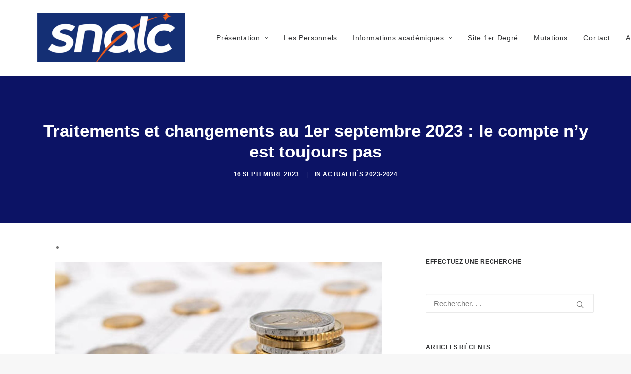

--- FILE ---
content_type: text/html; charset=UTF-8
request_url: https://snalcnice.fr/traitements-et-changements-au-1er-septembre-2023-le-compte-ny-est-toujours-pas/
body_size: 20438
content:
<!DOCTYPE html>
<html class="no-touch" lang="fr-FR" xmlns="http://www.w3.org/1999/xhtml">
<head>
<meta http-equiv="Content-Type" content="text/html; charset=UTF-8">
<meta name="viewport" content="width=device-width, initial-scale=1">
<link rel="profile" href="http://gmpg.org/xfn/11">
<link rel="pingback" href="https://snalcnice.fr/xmlrpc.php">
<title>Traitements et changements au 1er septembre 2023 : le compte n’y est toujours pas &#8211; SNALC NICE</title>
<meta name='robots' content='max-image-preview:large' />
<link rel='dns-prefetch' href='//fonts.googleapis.com' />
<link rel="alternate" type="application/rss+xml" title="SNALC NICE &raquo; Flux" href="https://snalcnice.fr/feed/" />
<link rel="alternate" type="application/rss+xml" title="SNALC NICE &raquo; Flux des commentaires" href="https://snalcnice.fr/comments/feed/" />
<link rel="alternate" type="text/calendar" title="SNALC NICE &raquo; Flux iCal" href="https://snalcnice.fr/events/?ical=1" />
<link rel="alternate" type="application/rss+xml" title="SNALC NICE &raquo; Traitements et changements au 1er septembre 2023 : le compte n’y est toujours pas Flux des commentaires" href="https://snalcnice.fr/traitements-et-changements-au-1er-septembre-2023-le-compte-ny-est-toujours-pas/feed/" />
<link rel="alternate" title="oEmbed (JSON)" type="application/json+oembed" href="https://snalcnice.fr/wp-json/oembed/1.0/embed?url=https%3A%2F%2Fsnalcnice.fr%2Ftraitements-et-changements-au-1er-septembre-2023-le-compte-ny-est-toujours-pas%2F" />
<link rel="alternate" title="oEmbed (XML)" type="text/xml+oembed" href="https://snalcnice.fr/wp-json/oembed/1.0/embed?url=https%3A%2F%2Fsnalcnice.fr%2Ftraitements-et-changements-au-1er-septembre-2023-le-compte-ny-est-toujours-pas%2F&#038;format=xml" />
<style id='wp-img-auto-sizes-contain-inline-css' type='text/css'>
img:is([sizes=auto i],[sizes^="auto," i]){contain-intrinsic-size:3000px 1500px}
/*# sourceURL=wp-img-auto-sizes-contain-inline-css */
</style>
<link rel='stylesheet' id='layerslider-css' href='https://snalcnice.fr/wp-content/plugins/LayerSlider/assets/static/layerslider/css/layerslider.css?ver=6.11.7' type='text/css' media='all' />
<style id='wp-emoji-styles-inline-css' type='text/css'>

	img.wp-smiley, img.emoji {
		display: inline !important;
		border: none !important;
		box-shadow: none !important;
		height: 1em !important;
		width: 1em !important;
		margin: 0 0.07em !important;
		vertical-align: -0.1em !important;
		background: none !important;
		padding: 0 !important;
	}
/*# sourceURL=wp-emoji-styles-inline-css */
</style>
<link rel='stylesheet' id='wp-block-library-css' href='https://snalcnice.fr/wp-includes/css/dist/block-library/style.min.css?ver=6.9' type='text/css' media='all' />
<style id='global-styles-inline-css' type='text/css'>
:root{--wp--preset--aspect-ratio--square: 1;--wp--preset--aspect-ratio--4-3: 4/3;--wp--preset--aspect-ratio--3-4: 3/4;--wp--preset--aspect-ratio--3-2: 3/2;--wp--preset--aspect-ratio--2-3: 2/3;--wp--preset--aspect-ratio--16-9: 16/9;--wp--preset--aspect-ratio--9-16: 9/16;--wp--preset--color--black: #000000;--wp--preset--color--cyan-bluish-gray: #abb8c3;--wp--preset--color--white: #ffffff;--wp--preset--color--pale-pink: #f78da7;--wp--preset--color--vivid-red: #cf2e2e;--wp--preset--color--luminous-vivid-orange: #ff6900;--wp--preset--color--luminous-vivid-amber: #fcb900;--wp--preset--color--light-green-cyan: #7bdcb5;--wp--preset--color--vivid-green-cyan: #00d084;--wp--preset--color--pale-cyan-blue: #8ed1fc;--wp--preset--color--vivid-cyan-blue: #0693e3;--wp--preset--color--vivid-purple: #9b51e0;--wp--preset--gradient--vivid-cyan-blue-to-vivid-purple: linear-gradient(135deg,rgb(6,147,227) 0%,rgb(155,81,224) 100%);--wp--preset--gradient--light-green-cyan-to-vivid-green-cyan: linear-gradient(135deg,rgb(122,220,180) 0%,rgb(0,208,130) 100%);--wp--preset--gradient--luminous-vivid-amber-to-luminous-vivid-orange: linear-gradient(135deg,rgb(252,185,0) 0%,rgb(255,105,0) 100%);--wp--preset--gradient--luminous-vivid-orange-to-vivid-red: linear-gradient(135deg,rgb(255,105,0) 0%,rgb(207,46,46) 100%);--wp--preset--gradient--very-light-gray-to-cyan-bluish-gray: linear-gradient(135deg,rgb(238,238,238) 0%,rgb(169,184,195) 100%);--wp--preset--gradient--cool-to-warm-spectrum: linear-gradient(135deg,rgb(74,234,220) 0%,rgb(151,120,209) 20%,rgb(207,42,186) 40%,rgb(238,44,130) 60%,rgb(251,105,98) 80%,rgb(254,248,76) 100%);--wp--preset--gradient--blush-light-purple: linear-gradient(135deg,rgb(255,206,236) 0%,rgb(152,150,240) 100%);--wp--preset--gradient--blush-bordeaux: linear-gradient(135deg,rgb(254,205,165) 0%,rgb(254,45,45) 50%,rgb(107,0,62) 100%);--wp--preset--gradient--luminous-dusk: linear-gradient(135deg,rgb(255,203,112) 0%,rgb(199,81,192) 50%,rgb(65,88,208) 100%);--wp--preset--gradient--pale-ocean: linear-gradient(135deg,rgb(255,245,203) 0%,rgb(182,227,212) 50%,rgb(51,167,181) 100%);--wp--preset--gradient--electric-grass: linear-gradient(135deg,rgb(202,248,128) 0%,rgb(113,206,126) 100%);--wp--preset--gradient--midnight: linear-gradient(135deg,rgb(2,3,129) 0%,rgb(40,116,252) 100%);--wp--preset--font-size--small: 13px;--wp--preset--font-size--medium: 20px;--wp--preset--font-size--large: 36px;--wp--preset--font-size--x-large: 42px;--wp--preset--spacing--20: 0.44rem;--wp--preset--spacing--30: 0.67rem;--wp--preset--spacing--40: 1rem;--wp--preset--spacing--50: 1.5rem;--wp--preset--spacing--60: 2.25rem;--wp--preset--spacing--70: 3.38rem;--wp--preset--spacing--80: 5.06rem;--wp--preset--shadow--natural: 6px 6px 9px rgba(0, 0, 0, 0.2);--wp--preset--shadow--deep: 12px 12px 50px rgba(0, 0, 0, 0.4);--wp--preset--shadow--sharp: 6px 6px 0px rgba(0, 0, 0, 0.2);--wp--preset--shadow--outlined: 6px 6px 0px -3px rgb(255, 255, 255), 6px 6px rgb(0, 0, 0);--wp--preset--shadow--crisp: 6px 6px 0px rgb(0, 0, 0);}:where(.is-layout-flex){gap: 0.5em;}:where(.is-layout-grid){gap: 0.5em;}body .is-layout-flex{display: flex;}.is-layout-flex{flex-wrap: wrap;align-items: center;}.is-layout-flex > :is(*, div){margin: 0;}body .is-layout-grid{display: grid;}.is-layout-grid > :is(*, div){margin: 0;}:where(.wp-block-columns.is-layout-flex){gap: 2em;}:where(.wp-block-columns.is-layout-grid){gap: 2em;}:where(.wp-block-post-template.is-layout-flex){gap: 1.25em;}:where(.wp-block-post-template.is-layout-grid){gap: 1.25em;}.has-black-color{color: var(--wp--preset--color--black) !important;}.has-cyan-bluish-gray-color{color: var(--wp--preset--color--cyan-bluish-gray) !important;}.has-white-color{color: var(--wp--preset--color--white) !important;}.has-pale-pink-color{color: var(--wp--preset--color--pale-pink) !important;}.has-vivid-red-color{color: var(--wp--preset--color--vivid-red) !important;}.has-luminous-vivid-orange-color{color: var(--wp--preset--color--luminous-vivid-orange) !important;}.has-luminous-vivid-amber-color{color: var(--wp--preset--color--luminous-vivid-amber) !important;}.has-light-green-cyan-color{color: var(--wp--preset--color--light-green-cyan) !important;}.has-vivid-green-cyan-color{color: var(--wp--preset--color--vivid-green-cyan) !important;}.has-pale-cyan-blue-color{color: var(--wp--preset--color--pale-cyan-blue) !important;}.has-vivid-cyan-blue-color{color: var(--wp--preset--color--vivid-cyan-blue) !important;}.has-vivid-purple-color{color: var(--wp--preset--color--vivid-purple) !important;}.has-black-background-color{background-color: var(--wp--preset--color--black) !important;}.has-cyan-bluish-gray-background-color{background-color: var(--wp--preset--color--cyan-bluish-gray) !important;}.has-white-background-color{background-color: var(--wp--preset--color--white) !important;}.has-pale-pink-background-color{background-color: var(--wp--preset--color--pale-pink) !important;}.has-vivid-red-background-color{background-color: var(--wp--preset--color--vivid-red) !important;}.has-luminous-vivid-orange-background-color{background-color: var(--wp--preset--color--luminous-vivid-orange) !important;}.has-luminous-vivid-amber-background-color{background-color: var(--wp--preset--color--luminous-vivid-amber) !important;}.has-light-green-cyan-background-color{background-color: var(--wp--preset--color--light-green-cyan) !important;}.has-vivid-green-cyan-background-color{background-color: var(--wp--preset--color--vivid-green-cyan) !important;}.has-pale-cyan-blue-background-color{background-color: var(--wp--preset--color--pale-cyan-blue) !important;}.has-vivid-cyan-blue-background-color{background-color: var(--wp--preset--color--vivid-cyan-blue) !important;}.has-vivid-purple-background-color{background-color: var(--wp--preset--color--vivid-purple) !important;}.has-black-border-color{border-color: var(--wp--preset--color--black) !important;}.has-cyan-bluish-gray-border-color{border-color: var(--wp--preset--color--cyan-bluish-gray) !important;}.has-white-border-color{border-color: var(--wp--preset--color--white) !important;}.has-pale-pink-border-color{border-color: var(--wp--preset--color--pale-pink) !important;}.has-vivid-red-border-color{border-color: var(--wp--preset--color--vivid-red) !important;}.has-luminous-vivid-orange-border-color{border-color: var(--wp--preset--color--luminous-vivid-orange) !important;}.has-luminous-vivid-amber-border-color{border-color: var(--wp--preset--color--luminous-vivid-amber) !important;}.has-light-green-cyan-border-color{border-color: var(--wp--preset--color--light-green-cyan) !important;}.has-vivid-green-cyan-border-color{border-color: var(--wp--preset--color--vivid-green-cyan) !important;}.has-pale-cyan-blue-border-color{border-color: var(--wp--preset--color--pale-cyan-blue) !important;}.has-vivid-cyan-blue-border-color{border-color: var(--wp--preset--color--vivid-cyan-blue) !important;}.has-vivid-purple-border-color{border-color: var(--wp--preset--color--vivid-purple) !important;}.has-vivid-cyan-blue-to-vivid-purple-gradient-background{background: var(--wp--preset--gradient--vivid-cyan-blue-to-vivid-purple) !important;}.has-light-green-cyan-to-vivid-green-cyan-gradient-background{background: var(--wp--preset--gradient--light-green-cyan-to-vivid-green-cyan) !important;}.has-luminous-vivid-amber-to-luminous-vivid-orange-gradient-background{background: var(--wp--preset--gradient--luminous-vivid-amber-to-luminous-vivid-orange) !important;}.has-luminous-vivid-orange-to-vivid-red-gradient-background{background: var(--wp--preset--gradient--luminous-vivid-orange-to-vivid-red) !important;}.has-very-light-gray-to-cyan-bluish-gray-gradient-background{background: var(--wp--preset--gradient--very-light-gray-to-cyan-bluish-gray) !important;}.has-cool-to-warm-spectrum-gradient-background{background: var(--wp--preset--gradient--cool-to-warm-spectrum) !important;}.has-blush-light-purple-gradient-background{background: var(--wp--preset--gradient--blush-light-purple) !important;}.has-blush-bordeaux-gradient-background{background: var(--wp--preset--gradient--blush-bordeaux) !important;}.has-luminous-dusk-gradient-background{background: var(--wp--preset--gradient--luminous-dusk) !important;}.has-pale-ocean-gradient-background{background: var(--wp--preset--gradient--pale-ocean) !important;}.has-electric-grass-gradient-background{background: var(--wp--preset--gradient--electric-grass) !important;}.has-midnight-gradient-background{background: var(--wp--preset--gradient--midnight) !important;}.has-small-font-size{font-size: var(--wp--preset--font-size--small) !important;}.has-medium-font-size{font-size: var(--wp--preset--font-size--medium) !important;}.has-large-font-size{font-size: var(--wp--preset--font-size--large) !important;}.has-x-large-font-size{font-size: var(--wp--preset--font-size--x-large) !important;}
/*# sourceURL=global-styles-inline-css */
</style>

<style id='classic-theme-styles-inline-css' type='text/css'>
/*! This file is auto-generated */
.wp-block-button__link{color:#fff;background-color:#32373c;border-radius:9999px;box-shadow:none;text-decoration:none;padding:calc(.667em + 2px) calc(1.333em + 2px);font-size:1.125em}.wp-block-file__button{background:#32373c;color:#fff;text-decoration:none}
/*# sourceURL=/wp-includes/css/classic-themes.min.css */
</style>
<link rel='stylesheet' id='wp-components-css' href='https://snalcnice.fr/wp-includes/css/dist/components/style.min.css?ver=6.9' type='text/css' media='all' />
<link rel='stylesheet' id='wp-preferences-css' href='https://snalcnice.fr/wp-includes/css/dist/preferences/style.min.css?ver=6.9' type='text/css' media='all' />
<link rel='stylesheet' id='wp-block-editor-css' href='https://snalcnice.fr/wp-includes/css/dist/block-editor/style.min.css?ver=6.9' type='text/css' media='all' />
<link rel='stylesheet' id='popup-maker-block-library-style-css' href='https://snalcnice.fr/wp-content/plugins/popup-maker/dist/packages/block-library-style.css?ver=dbea705cfafe089d65f1' type='text/css' media='all' />
<link rel='stylesheet' id='contact-form-7-css' href='https://snalcnice.fr/wp-content/plugins/contact-form-7/includes/css/styles.css?ver=6.1.4' type='text/css' media='all' />
<link rel='stylesheet' id='uncodefont-google-css' href='//fonts.googleapis.com/css?family=Open+Sans%3A300%2C300italic%2Cregular%2Citalic%2C600%2C600italic%2C700%2C700italic%2C800%2C800italic%7COpen+Sans+Condensed%3A300%2C300italic%2C700&#038;subset=latin%2Clatin-ext%2Cvietnamese%2Cgreek-ext%2Ccyrillic%2Ccyrillic-ext%2Cgreek&#038;ver=2.9.4.4' type='text/css' media='all' />
<link rel='stylesheet' id='uncode-privacy-css' href='https://snalcnice.fr/wp-content/plugins/uncode-privacy/assets/css/uncode-privacy-public.css?ver=2.2.7' type='text/css' media='all' />
<link rel='stylesheet' id='wp-members-css' href='https://snalcnice.fr/wp-content/plugins/wp-members/assets/css/forms/generic-no-float.min.css?ver=3.5.5.1' type='text/css' media='all' />
<link rel='stylesheet' id='uncode-style-css' href='https://snalcnice.fr/wp-content/themes/uncode/library/css/style.css?ver=1523788828' type='text/css' media='all' />
<style id='uncode-style-inline-css' type='text/css'>

@media (max-width: 959px) { .navbar-brand > * { height: 50px !important;}}
@media (min-width: 960px) { .limit-width { max-width: 1200px; margin: auto;}}
#changer-back-color { transition: background-color 1000ms cubic-bezier(0.25, 1, 0.5, 1) !important; } #changer-back-color > div { transition: opacity 1000ms cubic-bezier(0.25, 1, 0.5, 1) !important; } body.bg-changer-init.disable-hover .main-wrapper .style-light,  body.bg-changer-init.disable-hover .main-wrapper .style-light h1,  body.bg-changer-init.disable-hover .main-wrapper .style-light h2, body.bg-changer-init.disable-hover .main-wrapper .style-light h3, body.bg-changer-init.disable-hover .main-wrapper .style-light h4, body.bg-changer-init.disable-hover .main-wrapper .style-light h5, body.bg-changer-init.disable-hover .main-wrapper .style-light h6, body.bg-changer-init.disable-hover .main-wrapper .style-light a, body.bg-changer-init.disable-hover .main-wrapper .style-dark, body.bg-changer-init.disable-hover .main-wrapper .style-dark h1, body.bg-changer-init.disable-hover .main-wrapper .style-dark h2, body.bg-changer-init.disable-hover .main-wrapper .style-dark h3, body.bg-changer-init.disable-hover .main-wrapper .style-dark h4, body.bg-changer-init.disable-hover .main-wrapper .style-dark h5, body.bg-changer-init.disable-hover .main-wrapper .style-dark h6, body.bg-changer-init.disable-hover .main-wrapper .style-dark a { transition: color 1000ms cubic-bezier(0.25, 1, 0.5, 1) !important; }
/*# sourceURL=uncode-style-inline-css */
</style>
<link rel='stylesheet' id='uncode-icons-css' href='https://snalcnice.fr/wp-content/themes/uncode/library/css/uncode-icons.css?ver=1523788828' type='text/css' media='all' />
<link rel='stylesheet' id='uncode-custom-style-css' href='https://snalcnice.fr/wp-content/themes/uncode/library/css/style-custom.css?ver=1523788828' type='text/css' media='all' />
<style id='uncode-custom-style-inline-css' type='text/css'>
.post-info .author-info{ display:none; }
/*# sourceURL=uncode-custom-style-inline-css */
</style>
<link rel='stylesheet' id='child-style-css' href='https://snalcnice.fr/wp-content/themes/uncode-child/style.css?ver=1235267151' type='text/css' media='all' />
<script type="text/javascript" src="https://snalcnice.fr/wp-includes/js/jquery/jquery.min.js?ver=3.7.1" id="jquery-core-js"></script>
<script type="text/javascript" src="https://snalcnice.fr/wp-includes/js/jquery/jquery-migrate.min.js?ver=3.4.1" id="jquery-migrate-js"></script>
<script type="text/javascript" id="layerslider-utils-js-extra">
/* <![CDATA[ */
var LS_Meta = {"v":"6.11.7","fixGSAP":"1"};
//# sourceURL=layerslider-utils-js-extra
/* ]]> */
</script>
<script type="text/javascript" src="https://snalcnice.fr/wp-content/plugins/LayerSlider/assets/static/layerslider/js/layerslider.utils.js?ver=6.11.7" id="layerslider-utils-js"></script>
<script type="text/javascript" src="https://snalcnice.fr/wp-content/plugins/LayerSlider/assets/static/layerslider/js/layerslider.kreaturamedia.jquery.js?ver=6.11.7" id="layerslider-js"></script>
<script type="text/javascript" src="https://snalcnice.fr/wp-content/plugins/LayerSlider/assets/static/layerslider/js/layerslider.transitions.js?ver=6.11.7" id="layerslider-transitions-js"></script>
<script type="text/javascript" src="/wp-content/themes/uncode/library/js/ai-uncode.js" id="uncodeAI" data-home="/" data-path="/" data-breakpoints-images="258,516,720,1032,1440,2064,2880" id="ai-uncode-js"></script>
<script type="text/javascript" id="uncode-init-js-extra">
/* <![CDATA[ */
var SiteParameters = {"days":"jours","hours":"heures","minutes":"minutes","seconds":"secondes","constant_scroll":"on","scroll_speed":"2","parallax_factor":"0.25","loading":"Chargement...","slide_name":"slide","slide_footer":"footer","ajax_url":"https://snalcnice.fr/wp-admin/admin-ajax.php","nonce_adaptive_images":"f91a68cbca","nonce_srcset_async":"85755c1c5f","enable_debug":"","block_mobile_videos":"","is_frontend_editor":"","main_width":["1200","px"],"mobile_parallax_allowed":"","listen_for_screen_update":"1","wireframes_plugin_active":"1","sticky_elements":"off","resize_quality":"90","register_metadata":"","bg_changer_time":"1000","update_wc_fragments":"1","optimize_shortpixel_image":"","menu_mobile_offcanvas_gap":"45","custom_cursor_selector":"[href], .trigger-overlay, .owl-next, .owl-prev, .owl-dot, input[type=\"submit\"], input[type=\"checkbox\"], button[type=\"submit\"], a[class^=\"ilightbox\"], .ilightbox-thumbnail, .ilightbox-prev, .ilightbox-next, .overlay-close, .unmodal-close, .qty-inset \u003E span, .share-button li, .uncode-post-titles .tmb.tmb-click-area, .btn-link, .tmb-click-row .t-inside, .lg-outer button, .lg-thumb img, a[data-lbox], .uncode-close-offcanvas-overlay, .uncode-nav-next, .uncode-nav-prev, .uncode-nav-index","mobile_parallax_animation":"","lbox_enhanced":"","native_media_player":"1","vimeoPlayerParams":"?autoplay=0","ajax_filter_key_search":"key","ajax_filter_key_unfilter":"unfilter","index_pagination_disable_scroll":"","index_pagination_scroll_to":"","uncode_wc_popup_cart_qty":"","disable_hover_hack":"","uncode_nocookie":"","menuHideOnClick":"1","smoothScroll":"","smoothScrollDisableHover":"","smoothScrollQuery":"960","uncode_force_onepage_dots":"","uncode_smooth_scroll_safe":"","uncode_lb_add_galleries":", .gallery","uncode_lb_add_items":", .gallery .gallery-item a","uncode_prev_label":"Previous","uncode_next_label":"Suivant","uncode_slide_label":"Slide","uncode_share_label":"Share on %","uncode_has_ligatures":"","uncode_is_accessible":"","uncode_carousel_itemSelector":"*:not(.hidden)","uncode_adaptive":"1","ai_breakpoints":"258,516,720,1032,1440,2064,2880","uncode_limit_width":"1200px"};
//# sourceURL=uncode-init-js-extra
/* ]]> */
</script>
<script type="text/javascript" src="https://snalcnice.fr/wp-content/themes/uncode/library/js/init.js?ver=1523788828" id="uncode-init-js"></script>
<script></script><meta name="generator" content="Powered by LayerSlider 6.11.7 - Multi-Purpose, Responsive, Parallax, Mobile-Friendly Slider Plugin for WordPress." />
<!-- LayerSlider updates and docs at: https://layerslider.kreaturamedia.com -->
<link rel="https://api.w.org/" href="https://snalcnice.fr/wp-json/" /><link rel="alternate" title="JSON" type="application/json" href="https://snalcnice.fr/wp-json/wp/v2/posts/2087" /><link rel="EditURI" type="application/rsd+xml" title="RSD" href="https://snalcnice.fr/xmlrpc.php?rsd" />
<meta name="generator" content="WordPress 6.9" />
<link rel="canonical" href="https://snalcnice.fr/traitements-et-changements-au-1er-septembre-2023-le-compte-ny-est-toujours-pas/" />
<link rel='shortlink' href='https://snalcnice.fr/?p=2087' />
<meta name="tec-api-version" content="v1"><meta name="tec-api-origin" content="https://snalcnice.fr"><link rel="alternate" href="https://snalcnice.fr/wp-json/tribe/events/v1/" /><meta name="generator" content="Powered by Slider Revolution 6.7.38 - responsive, Mobile-Friendly Slider Plugin for WordPress with comfortable drag and drop interface." />
<link rel="icon" href="https://snalcnice.fr/wp-content/uploads/2020/07/cropped-EWlxzycX0AACt-e-2-32x32.png" sizes="32x32" />
<link rel="icon" href="https://snalcnice.fr/wp-content/uploads/2020/07/cropped-EWlxzycX0AACt-e-2-192x192.png" sizes="192x192" />
<link rel="apple-touch-icon" href="https://snalcnice.fr/wp-content/uploads/2020/07/cropped-EWlxzycX0AACt-e-2-180x180.png" />
<meta name="msapplication-TileImage" content="https://snalcnice.fr/wp-content/uploads/2020/07/cropped-EWlxzycX0AACt-e-2-270x270.png" />
<script>function setREVStartSize(e){
			//window.requestAnimationFrame(function() {
				window.RSIW = window.RSIW===undefined ? window.innerWidth : window.RSIW;
				window.RSIH = window.RSIH===undefined ? window.innerHeight : window.RSIH;
				try {
					var pw = document.getElementById(e.c).parentNode.offsetWidth,
						newh;
					pw = pw===0 || isNaN(pw) || (e.l=="fullwidth" || e.layout=="fullwidth") ? window.RSIW : pw;
					e.tabw = e.tabw===undefined ? 0 : parseInt(e.tabw);
					e.thumbw = e.thumbw===undefined ? 0 : parseInt(e.thumbw);
					e.tabh = e.tabh===undefined ? 0 : parseInt(e.tabh);
					e.thumbh = e.thumbh===undefined ? 0 : parseInt(e.thumbh);
					e.tabhide = e.tabhide===undefined ? 0 : parseInt(e.tabhide);
					e.thumbhide = e.thumbhide===undefined ? 0 : parseInt(e.thumbhide);
					e.mh = e.mh===undefined || e.mh=="" || e.mh==="auto" ? 0 : parseInt(e.mh,0);
					if(e.layout==="fullscreen" || e.l==="fullscreen")
						newh = Math.max(e.mh,window.RSIH);
					else{
						e.gw = Array.isArray(e.gw) ? e.gw : [e.gw];
						for (var i in e.rl) if (e.gw[i]===undefined || e.gw[i]===0) e.gw[i] = e.gw[i-1];
						e.gh = e.el===undefined || e.el==="" || (Array.isArray(e.el) && e.el.length==0)? e.gh : e.el;
						e.gh = Array.isArray(e.gh) ? e.gh : [e.gh];
						for (var i in e.rl) if (e.gh[i]===undefined || e.gh[i]===0) e.gh[i] = e.gh[i-1];
											
						var nl = new Array(e.rl.length),
							ix = 0,
							sl;
						e.tabw = e.tabhide>=pw ? 0 : e.tabw;
						e.thumbw = e.thumbhide>=pw ? 0 : e.thumbw;
						e.tabh = e.tabhide>=pw ? 0 : e.tabh;
						e.thumbh = e.thumbhide>=pw ? 0 : e.thumbh;
						for (var i in e.rl) nl[i] = e.rl[i]<window.RSIW ? 0 : e.rl[i];
						sl = nl[0];
						for (var i in nl) if (sl>nl[i] && nl[i]>0) { sl = nl[i]; ix=i;}
						var m = pw>(e.gw[ix]+e.tabw+e.thumbw) ? 1 : (pw-(e.tabw+e.thumbw)) / (e.gw[ix]);
						newh =  (e.gh[ix] * m) + (e.tabh + e.thumbh);
					}
					var el = document.getElementById(e.c);
					if (el!==null && el) el.style.height = newh+"px";
					el = document.getElementById(e.c+"_wrapper");
					if (el!==null && el) {
						el.style.height = newh+"px";
						el.style.display = "block";
					}
				} catch(e){
					console.log("Failure at Presize of Slider:" + e)
				}
			//});
		  };</script>
<noscript><style> .wpb_animate_when_almost_visible { opacity: 1; }</style></noscript><link rel='stylesheet' id='rs-plugin-settings-css' href='//snalcnice.fr/wp-content/plugins/revslider/sr6/assets/css/rs6.css?ver=6.7.38' type='text/css' media='all' />
<style id='rs-plugin-settings-inline-css' type='text/css'>
#rs-demo-id {}
/*# sourceURL=rs-plugin-settings-inline-css */
</style>
</head>
<body class="wp-singular post-template-default single single-post postid-2087 single-format-standard wp-custom-logo wp-theme-uncode wp-child-theme-uncode-child style-color-lxmt-bg tribe-no-js group-blog hormenu-position-left hmenu hmenu-position-right header-full-width main-center-align menu-sticky-mobile menu-mobile-default menu-mobile-animated menu-has-cta mobile-parallax-not-allowed ilb-no-bounce unreg uncode-logo-mobile qw-body-scroll-disabled menu-sticky-fix no-qty-fx wpb-js-composer js-comp-ver-8.7.1.2 vc_responsive" data-border="0">

			<div id="vh_layout_help"></div><div class="body-borders" data-border="0"><div class="top-border body-border-shadow"></div><div class="right-border body-border-shadow"></div><div class="bottom-border body-border-shadow"></div><div class="left-border body-border-shadow"></div><div class="top-border style-light-bg"></div><div class="right-border style-light-bg"></div><div class="bottom-border style-light-bg"></div><div class="left-border style-light-bg"></div></div>	<div class="box-wrapper">
		<div class="box-container">
		<script type="text/javascript" id="initBox">UNCODE.initBox();</script>
		<div class="menu-wrapper menu-shrink menu-sticky menu-sticky-mobile">
													
													<header id="masthead" class="navbar menu-primary menu-light submenu-light style-light-original menu-with-logo">
														<div class="menu-container style-color-xsdn-bg menu-no-borders menu-shadows" role="navigation">
															<div class="row-menu limit-width">
																<div class="row-menu-inner">
																	<div id="logo-container-mobile" class="col-lg-0 logo-container middle">
																		<div id="main-logo" class="navbar-header style-light">
																			<a href="https://snalcnice.fr" class="navbar-brand" data-minheight="20" aria-label="SNALC NICE"><div class="logo-customizer"><img decoding="async" src="https://snalcnice.fr/wp-content/uploads/2025/08/cropped-LOGO_SNALC_2023_CARTOUCHE-BLEU-300x152-1.png" alt="SNALC NICE" width="300" height="100" /></div></a>
																		</div>
																		<div class="mmb-container"><div class="mobile-additional-icons"></div><div class="mobile-menu-button mobile-menu-button-light lines-button" aria-label="Toggle menu" role="button" tabindex="0"><span class="lines"><span></span></span></div></div>
																	</div>
																	<div class="col-lg-12 main-menu-container middle">
																		<div class="menu-horizontal menu-dd-shadow-sm ">
																			<div class="menu-horizontal-inner">
																				<div class="nav navbar-nav navbar-main navbar-nav-first"><ul id="menu-menu-principal" class="menu-primary-inner menu-smart sm" role="menu"><li role="menuitem"  id="menu-item-2219" class="menu-item menu-item-type-post_type menu-item-object-page menu-item-has-children menu-item-2219 dropdown menu-item-link"><a href="https://snalcnice.fr/presentation/" data-toggle="dropdown" class="dropdown-toggle" data-type="title">Présentation<i class="fa fa-angle-down fa-dropdown"></i></a>
<ul role="menu" class="drop-menu">
	<li role="menuitem"  id="menu-item-2220" class="menu-item menu-item-type-post_type menu-item-object-page menu-item-2220"><a href="https://snalcnice.fr/presentation/equipe-academique/">Equipe Académique<i class="fa fa-angle-right fa-dropdown"></i></a></li>
	<li role="menuitem"  id="menu-item-2221" class="menu-item menu-item-type-post_type menu-item-object-page menu-item-2221"><a href="https://snalcnice.fr/presentation/inscription-newsletter-snalc-nice/">Inscription Newsletter Snalc Nice<i class="fa fa-angle-right fa-dropdown"></i></a></li>
	<li role="menuitem"  id="menu-item-2223" class="menu-item menu-item-type-post_type menu-item-object-page menu-item-2223"><a href="https://snalcnice.fr/presentation/notre-histoire/">Notre histoire<i class="fa fa-angle-right fa-dropdown"></i></a></li>
	<li role="menuitem"  id="menu-item-2231" class="menu-item menu-item-type-post_type menu-item-object-page menu-item-2231"><a href="https://snalcnice.fr/7-raisons-de-choisir-le-snalc/">Les 7 raisons de choisir le SNALC<i class="fa fa-angle-right fa-dropdown"></i></a></li>
	<li role="menuitem"  id="menu-item-2222" class="menu-item menu-item-type-post_type menu-item-object-page menu-item-2222"><a href="https://snalcnice.fr/presentation/le-mot-du-president-national/">Le Mot du président National<i class="fa fa-angle-right fa-dropdown"></i></a></li>
</ul>
</li>
<li role="menuitem"  id="menu-item-2224" class="menu-item menu-item-type-post_type menu-item-object-page menu-item-2224 menu-item-link"><a href="https://snalcnice.fr/les-personnels/">Les Personnels<i class="fa fa-angle-right fa-dropdown"></i></a></li>
<li role="menuitem"  id="menu-item-2241" class="menu-item menu-item-type-taxonomy menu-item-object-category menu-item-has-children menu-item-2241 dropdown menu-item-link"><a href="https://snalcnice.fr/category/informations-academique/" data-toggle="dropdown" class="dropdown-toggle" data-type="title">Informations académiques<i class="fa fa-angle-down fa-dropdown"></i></a>
<ul role="menu" class="drop-menu">
	<li role="menuitem"  id="menu-item-2225" class="menu-item menu-item-type-post_type menu-item-object-page menu-item-2225"><a href="https://snalcnice.fr/instances-academiques/">Instances académiques<i class="fa fa-angle-right fa-dropdown"></i></a></li>
	<li role="menuitem"  id="menu-item-2327" class="menu-item menu-item-type-post_type menu-item-object-page menu-item-2327"><a href="https://snalcnice.fr/congres-snalc-nice/">Congrès SNALC – NICE<i class="fa fa-angle-right fa-dropdown"></i></a></li>
	<li role="menuitem"  id="menu-item-2249" class="menu-item menu-item-type-post_type menu-item-object-page menu-item-2249"><a href="https://snalcnice.fr/ba-nice/">BA Nice<i class="fa fa-angle-right fa-dropdown"></i></a></li>
</ul>
</li>
<li role="menuitem"  id="menu-item-2226" class="menu-item menu-item-type-post_type menu-item-object-page menu-item-2226 menu-item-link"><a href="https://snalcnice.fr/site-1er-degre/">Site 1er Degré<i class="fa fa-angle-right fa-dropdown"></i></a></li>
<li role="menuitem"  id="menu-item-2227" class="menu-item menu-item-type-post_type menu-item-object-page menu-item-2227 menu-item-link"><a href="https://snalcnice.fr/mutations/">Mutations<i class="fa fa-angle-right fa-dropdown"></i></a></li>
<li role="menuitem"  id="menu-item-2228" class="menu-item menu-item-type-post_type menu-item-object-page menu-item-2228 menu-item-link"><a href="https://snalcnice.fr/contact/">Contact<i class="fa fa-angle-right fa-dropdown"></i></a></li>
<li role="menuitem"  id="menu-item-2229" class="menu-item menu-item-type-post_type menu-item-object-page menu-item-2229 menu-item-link"><a href="https://snalcnice.fr/adhesion/">Adhésion<i class="fa fa-angle-right fa-dropdown"></i></a></li>
<li role="menuitem"  id="menu-item-2230" class="menu-item-button"><a href="#" data-toggle="dropdown" class="dropdown-toggle" role="button" data-type="title"><div class="menu-btn-table"><div class="menu-btn-cell"><div class="menu-item menu-item-type-custom menu-item-object-custom menu-item-has-children menu-item-2230 menu-btn-container dropdown btn"><span>Partie adhérents</span></div></div></div></a>
<ul role="menu" class="drop-menu">
	<li role="menuitem"  id="menu-item-2238" class="menu-item menu-item-type-custom menu-item-object-custom menu-item-2238"><a href="https://snalcnice.fr/wp-admin/profile.php">Votre fiche adhérent<i class="fa fa-angle-right fa-dropdown"></i></a></li>
	<li role="menuitem"  id="menu-item-2254" class="menu-item menu-item-type-post_type menu-item-object-page menu-item-2254"><a href="https://snalcnice.fr/s1/">S1<i class="fa fa-angle-right fa-dropdown"></i></a></li>
</ul>
</li>
</ul></div><div class="uncode-close-offcanvas-mobile lines-button close navbar-mobile-el"><span class="lines"></span></div><div class="nav navbar-nav navbar-nav-last navbar-extra-icons"><ul class="menu-smart sm menu-icons menu-smart-social" role="menu"><li role="menuitem" class="menu-item-link search-icon style-light dropdown "><a href="#" class="trigger-overlay search-icon" role="button" data-area="search" data-container="box-container" aria-label="Recherche">
													<i class="fa fa-search3"></i><span class="desktop-hidden"><span>Recherche</span></span><i class="fa fa-angle-down fa-dropdown desktop-hidden"></i>
													</a><ul role="menu" class="drop-menu desktop-hidden">
														<li role="menuitem">
															<form class="search" method="get" action="https://snalcnice.fr/">
																<input type="search" class="search-field no-livesearch" placeholder="Rechercher. . ." value="" name="s" title="Rechercher. . ." /></form>
														</li>
													</ul></li></ul></div></div>
																		</div>
																	</div>
																</div>
															</div></div>
													</header>
												</div>			<script type="text/javascript" id="fixMenuHeight">UNCODE.fixMenuHeight();</script>
						<div class="main-wrapper">
				<div class="main-container">
					<div class="page-wrapper" role="main">
						<div class="sections-container" id="sections-container">
<div id="page-header"><div class="header-basic style-dark">
													<div class="background-element header-wrapper style-color-gyho-bg header-only-text" data-height="30" style="min-height: 300px;">
													<div class="header-bg-wrapper">
											<div class="header-bg"></div>
											<div class="block-bg-overlay style-accent-bg" style="opacity: 1;"></div>
										</div><div class="header-main-container limit-width">
															<div class="header-content header-center header-middle header-align-center">
																<div class="header-content-inner" >
																	<h1 class="header-title font-555555 h1"><span>Traitements et changements au 1er septembre 2023 : le compte n’y est toujours pas</span></h1><div class="post-info"><div class="date-info">16 septembre 2023</div><div class="category-info"><span>|</span>In <a href="https://snalcnice.fr/category/actualite-generale/actualites-2023-2024/" title="Voir tous les articles de Actualités 2023-2024">Actualités 2023-2024</a></div><div class="author-info"><span>|</span>By <a href="https://snalcnice.fr/author/slecourtier/">Sébastien LECOURTIER</a></div></div>
																</div>
															</div>
														</div></div>
												</div></div><script type="text/javascript">UNCODE.initHeader();</script><article id="post-2087" class="page-body style-light-bg post-2087 post type-post status-publish format-standard hentry category-actualites-2023-2024">
          <div class="post-wrapper">
          	<div class="post-body"><div class="row-container">
        							<div class="row row-parent un-sidebar-layout col-std-gutter no-top-padding no-bottom-padding limit-width">
												<div class="row-inner">
													<div class="col-lg-8">
											<div class="post-content style-light"><div data-parent="true" class="vc_row row-container" id="row-unique-0"><div class="row limit-width row-parent"><div class="wpb_row row-inner"><div class="wpb_column pos-top pos-center align_left column_parent col-lg-12 single-internal-gutter"><div class="uncol style-light"  ><div class="uncoltable"><div class="uncell no-block-padding" ><div class="uncont" ><div class="uncode_text_column" ><div class="elementor-element elementor-element-6b6c2f3f elementor-mobile-align-center elementor-widget elementor-widget-post-info" data-id="6b6c2f3f" data-element_type="widget" data-widget_type="post-info.default">
<div class="elementor-widget-container">
<ul class="elementor-inline-items elementor-icon-list-items elementor-post-info">
<li class="elementor-icon-list-item elementor-repeater-item-d22dd6d elementor-inline-item"></li>
</ul>
</div>
</div>
<div class="elementor-element elementor-element-57213923 elementor-widget elementor-widget-theme-post-featured-image elementor-widget-image" data-id="57213923" data-element_type="widget" data-widget_type="theme-post-featured-image.default">
<div class="elementor-widget-container">
<figure class="wp-caption"><img fetchpriority="high" decoding="async" class="attachment-full size-full" src="https://snalc.fr/wp-content/uploads/argent-grille_iStockGrafner.jpg" sizes="(max-width: 1097px) 100vw, 1097px" srcset="https://snalc.fr/wp-content/uploads/argent-grille_iStockGrafner.jpg 1097w, https://snalc.fr/wp-content/uploads/argent-grille_iStockGrafner-300x203.jpg 300w, https://snalc.fr/wp-content/uploads/argent-grille_iStockGrafner-1024x694.jpg 1024w, https://snalc.fr/wp-content/uploads/argent-grille_iStockGrafner-768x521.jpg 768w" alt="" width="1097" height="744" /><figcaption class="widget-image-caption wp-caption-text">© iStockGrafner</figcaption></figure>
</div>
</div>
<div class="elementor-element elementor-element-2987e2d0 elementor-widget elementor-widget-theme-post-content" data-id="2987e2d0" data-element_type="widget" data-widget_type="theme-post-content.default">
<div class="elementor-widget-container">
<div class="elementor elementor-30044" data-elementor-type="wp-post" data-elementor-id="30044">
<section class="elementor-section elementor-top-section elementor-element elementor-element-c6a95b6 elementor-section-boxed elementor-section-height-default elementor-section-height-default" data-id="c6a95b6" data-element_type="section">
<div class="elementor-container elementor-column-gap-default">
<div class="elementor-column elementor-col-100 elementor-top-column elementor-element elementor-element-d50364f" data-id="d50364f" data-element_type="column">
<div class="elementor-widget-wrap elementor-element-populated">
<div id="titretraitements" class="elementor-element elementor-element-84f5387 elementor-widget elementor-widget-text-editor" data-id="84f5387" data-element_type="widget" data-widget_type="text-editor.default">
<div class="elementor-widget-container">
<h5><strong>TRAITEMENTS ET CHANGEMENTS AU 1<sup>er</sup> SEPTEMBRE 2023 :</strong></h5>
<h4><strong>LE COMPTE N’Y EST TOUJOURS PAS</strong></h4>
</div>
</div>
</div>
</div>
</div>
</section>
<section class="elementor-section elementor-top-section elementor-element elementor-element-48f76a9 elementor-section-boxed elementor-section-height-default elementor-section-height-default" data-id="48f76a9" data-element_type="section">
<div class="elementor-container elementor-column-gap-default">
<div class="elementor-column elementor-col-100 elementor-top-column elementor-element elementor-element-56ef58c" data-id="56ef58c" data-element_type="column">
<div class="elementor-widget-wrap"></div>
</div>
</div>
</section>
<section class="elementor-section elementor-top-section elementor-element elementor-element-01af477 elementor-section-boxed elementor-section-height-default elementor-section-height-default" data-id="01af477" data-element_type="section">
<div class="elementor-container elementor-column-gap-default">
<div class="elementor-column elementor-col-100 elementor-top-column elementor-element elementor-element-628df79" data-id="628df79" data-element_type="column">
<div class="elementor-widget-wrap elementor-element-populated">
<div class="elementor-element elementor-element-b1cd78c elementor-widget elementor-widget-text-editor" data-id="b1cd78c" data-element_type="widget" data-widget_type="text-editor.default">
<div class="elementor-widget-container">
<hr />
<p><em>Dossier du mois de la revue du SNALC <a href="https://snalc.fr/quinzaine-universitaire-n1480/" target="_blank" rel="noopener">Quinzaine universitaire n°1480</a> du 8 septembre 2023</em></p>
<p><em>Rédigé par Anne MUGNIER, membre du Bureau national et responsable du secteur Rémunérations, avec la collaboration de Christophe DOMENGE, SNALC de Grenoble.</em></p>
<hr />
<p>&nbsp;</p>
</div>
</div>
<div class="elementor-element elementor-element-aaaf45d elementor-widget elementor-widget-text-editor" data-id="aaaf45d" data-element_type="widget" data-widget_type="text-editor.default">
<div class="elementor-widget-container">
<p><strong>Plusieurs décisions ont été prises au cours de l’été, qui font évoluer les fiches de paie des agents de l’Éducation nationale au 1<sup>er</sup> juillet 2023 puis, pour une partie d’entre eux, au 1<sup>er</sup> septembre 2023.</strong></p>
<p><strong>– Hausse de 1,5% du point d’indice le 1<sup>er</sup> juillet.</strong></p>
<p><strong>– Création ou augmentation de primes pour les enseignants et les AESH à date d’effet du 1<sup>er</sup> septembre.</strong></p>
</div>
</div>
<div class="elementor-element elementor-element-178cc20 elementor-toc--minimized-on-tablet elementor-widget elementor-widget-table-of-contents elementor-toc--collapsed" data-id="178cc20" data-element_type="widget" data-settings="{&quot;headings_by_tags&quot;:&#091;&quot;h2&quot;,&quot;h5&quot;&#093;,&quot;exclude_headings_by_selector&quot;:&quot;.lire-aussi&quot;,&quot;marker_view&quot;:&quot;bullets&quot;,&quot;icon&quot;:{&quot;value&quot;:&quot;fas fa-square-full&quot;,&quot;library&quot;:&quot;fa-solid&quot;},&quot;minimize_box&quot;:&quot;yes&quot;,&quot;minimized_on&quot;:&quot;tablet&quot;,&quot;hierarchical_view&quot;:&quot;yes&quot;,&quot;min_height&quot;:{&quot;unit&quot;:&quot;px&quot;,&quot;size&quot;:&quot;&quot;,&quot;sizes&quot;:&#091;&#093;},&quot;min_height_tablet&quot;:{&quot;unit&quot;:&quot;px&quot;,&quot;size&quot;:&quot;&quot;,&quot;sizes&quot;:&#091;&#093;},&quot;min_height_mobile&quot;:{&quot;unit&quot;:&quot;px&quot;,&quot;size&quot;:&quot;&quot;,&quot;sizes&quot;:&#091;&#093;}}" data-widget_type="table-of-contents.default">
<div class="elementor-widget-container">
<div class="elementor-toc__header">
<h2 class="elementor-toc__header-title">SOMMAIRE</h2>
<div class="elementor-toc__toggle-button elementor-toc__toggle-button--expand"></div>
</div>
</div>
</div>
</div>
</div>
</div>
</section>
<section class="elementor-section elementor-top-section elementor-element elementor-element-3c4bbe6 elementor-section-boxed elementor-section-height-default elementor-section-height-default" data-id="3c4bbe6" data-element_type="section">
<div class="elementor-container elementor-column-gap-default">
<div class="elementor-column elementor-col-100 elementor-top-column elementor-element elementor-element-9fb9ac0" data-id="9fb9ac0" data-element_type="column">
<div class="elementor-widget-wrap elementor-element-populated">
<div class="elementor-element elementor-element-d79f04c elementor-widget elementor-widget-spacer" data-id="d79f04c" data-element_type="widget" data-widget_type="spacer.default">
<div class="elementor-widget-container">
<div class="elementor-spacer">
<div class="elementor-spacer-inner"></div>
</div>
</div>
</div>
<div class="elementor-element elementor-element-b4bfe89 elementor-widget elementor-widget-heading" data-id="b4bfe89" data-element_type="widget" data-widget_type="heading.default">
<div class="elementor-widget-container">
<p>&nbsp;</p>
<h2 class="elementor-heading-title elementor-size-default">TRAITEMENTS BRUTS AU 1ER SEPTEMBRE 2023</h2>
</div>
</div>
<div class="elementor-element elementor-element-3126e18 elementor-widget elementor-widget-spacer" data-id="3126e18" data-element_type="widget" data-widget_type="spacer.default">
<div class="elementor-widget-container">
<div class="elementor-spacer">
<div class="elementor-spacer-inner"></div>
</div>
</div>
</div>
<div class="elementor-element elementor-element-dab5f32 elementor-toc--minimized-on-tablet elementor-widget elementor-widget-table-of-contents elementor-toc--collapsed" data-id="dab5f32" data-element_type="widget" data-settings="{&quot;headings_by_tags&quot;:&#091;&quot;h6&quot;&#093;,&quot;exclude_headings_by_selector&quot;:&#091;&#093;,&quot;marker_view&quot;:&quot;bullets&quot;,&quot;icon&quot;:{&quot;value&quot;:&quot;far fa-circle&quot;,&quot;library&quot;:&quot;fa-regular&quot;},&quot;minimize_box&quot;:&quot;yes&quot;,&quot;minimized_on&quot;:&quot;tablet&quot;,&quot;hierarchical_view&quot;:&quot;yes&quot;,&quot;min_height&quot;:{&quot;unit&quot;:&quot;px&quot;,&quot;size&quot;:&quot;&quot;,&quot;sizes&quot;:&#091;&#093;},&quot;min_height_tablet&quot;:{&quot;unit&quot;:&quot;px&quot;,&quot;size&quot;:&quot;&quot;,&quot;sizes&quot;:&#091;&#093;},&quot;min_height_mobile&quot;:{&quot;unit&quot;:&quot;px&quot;,&quot;size&quot;:&quot;&quot;,&quot;sizes&quot;:&#091;&#093;}}" data-widget_type="table-of-contents.default">
<div class="elementor-widget-container">
<div class="elementor-toc__header">
<h4 class="elementor-toc__header-title">Choisissez le corps :</h4>
<div class="elementor-toc__toggle-button elementor-toc__toggle-button--expand"></div>
</div>
</div>
</div>
</div>
</div>
</div>
</section>
<section class="elementor-section elementor-top-section elementor-element elementor-element-efb4e2a elementor-section-boxed elementor-section-height-default elementor-section-height-default" data-id="efb4e2a" data-element_type="section">
<div class="elementor-container elementor-column-gap-default">
<div class="elementor-column elementor-col-100 elementor-top-column elementor-element elementor-element-fabe4df" data-id="fabe4df" data-element_type="column">
<div class="elementor-widget-wrap elementor-element-populated">
<div class="elementor-element elementor-element-62faafe elementor-widget elementor-widget-accordion" data-id="62faafe" data-element_type="widget" data-widget_type="accordion.default">
<div class="elementor-widget-container">
<div class="elementor-accordion" role="tablist">
<div class="elementor-accordion-item">
<h6 id="elementor-tab-title-1031" class="elementor-tab-title elementor-active" tabindex="0" role="tab" data-tab="1" aria-controls="elementor-tab-content-1031" aria-expanded="true" aria-selected="true"><i class="fas fa-minus"></i> <a class="elementor-accordion-title" href="https://snalc.fr/traitements-et-changements-au-1-9-23-le-compte-ny-est-pas/">Professeurs certifiés, CPE, PE, P.EPS, PLP, Psy-EN​</a></h6>
<div id="elementor-tab-content-1031" class="elementor-tab-content elementor-clearfix elementor-active" role="tabpanel" data-tab="1" aria-labelledby="elementor-tab-title-1031">
<p><a href="https://snalc.fr/wp-content/uploads/SNALC_traitements_2023_certifies_et_assimiles.pdf"><img decoding="async" class="alignnone size-large wp-image-29917" src="https://snalc.fr/wp-content/uploads/SNALC_traitements_2023_certifies_et_assimiles-1024x703.jpg" sizes="(max-width: 800px) 100vw, 800px" srcset="https://snalc.fr/wp-content/uploads/SNALC_traitements_2023_certifies_et_assimiles-1024x703.jpg 1024w, https://snalc.fr/wp-content/uploads/SNALC_traitements_2023_certifies_et_assimiles-300x206.jpg 300w, https://snalc.fr/wp-content/uploads/SNALC_traitements_2023_certifies_et_assimiles-768x527.jpg 768w, https://snalc.fr/wp-content/uploads/SNALC_traitements_2023_certifies_et_assimiles-1536x1054.jpg 1536w, https://snalc.fr/wp-content/uploads/SNALC_traitements_2023_certifies_et_assimiles.jpg 1843w" alt="" width="800" height="549" /></a></p>
</div>
</div>
<div class="elementor-accordion-item">
<h6 id="elementor-tab-title-1032" class="elementor-tab-title" role="tab" data-tab="2" aria-controls="elementor-tab-content-1032" aria-expanded="false"><i class="fas fa-plus"></i> <a class="elementor-accordion-title" href="https://snalc.fr/traitements-et-changements-au-1-9-23-le-compte-ny-est-pas/">Professeurs certifiés ex-biadmissibles​</a></h6>
</div>
<div class="elementor-accordion-item">
<h6 id="elementor-tab-title-1033" class="elementor-tab-title" role="tab" data-tab="3" aria-controls="elementor-tab-content-1033" aria-expanded="false"><i class="fas fa-plus"></i> <a class="elementor-accordion-title" href="https://snalc.fr/traitements-et-changements-au-1-9-23-le-compte-ny-est-pas/">Professeurs agrégés​</a></h6>
</div>
<div class="elementor-accordion-item">
<h6 id="elementor-tab-title-1034" class="elementor-tab-title" role="tab" data-tab="4" aria-controls="elementor-tab-content-1034" aria-expanded="false"><i class="fas fa-plus"></i> <a class="elementor-accordion-title" href="https://snalc.fr/traitements-et-changements-au-1-9-23-le-compte-ny-est-pas/">Professeurs de chaire supérieure​</a></h6>
</div>
<div class="elementor-accordion-item">
<h6 id="elementor-tab-title-1035" class="elementor-tab-title" role="tab" data-tab="5" aria-controls="elementor-tab-content-1035" aria-expanded="false"><i class="fas fa-plus"></i> <a class="elementor-accordion-title" href="https://snalc.fr/traitements-et-changements-au-1-9-23-le-compte-ny-est-pas/">Contractuels enseignants, CPE, Psy-EN de 1re catégorie​</a></h6>
</div>
<div class="elementor-accordion-item">
<h6 id="elementor-tab-title-1036" class="elementor-tab-title" role="tab" data-tab="6" aria-controls="elementor-tab-content-1036" aria-expanded="false"><i class="fas fa-plus"></i> <a class="elementor-accordion-title" href="https://snalc.fr/traitements-et-changements-au-1-9-23-le-compte-ny-est-pas/">AESH​</a></h6>
</div>
<div class="elementor-accordion-item">
<h6 id="elementor-tab-title-1037" class="elementor-tab-title" role="tab" data-tab="7" aria-controls="elementor-tab-content-1037" aria-expanded="false"><i class="fas fa-plus"></i> <a class="elementor-accordion-title" href="https://snalc.fr/traitements-et-changements-au-1-9-23-le-compte-ny-est-pas/">Adjoints administratifs​ (ADJAENES)</a></h6>
</div>
<div class="elementor-accordion-item">
<h6 id="elementor-tab-title-1038" class="elementor-tab-title" role="tab" data-tab="8" aria-controls="elementor-tab-content-1038" aria-expanded="false"><i class="fas fa-plus"></i> <a class="elementor-accordion-title" href="https://snalc.fr/traitements-et-changements-au-1-9-23-le-compte-ny-est-pas/">Secrétaires d&rsquo;administration (SAENES​)</a></h6>
</div>
<div class="elementor-accordion-item">
<h6 id="elementor-tab-title-1039" class="elementor-tab-title" role="tab" data-tab="9" aria-controls="elementor-tab-content-1039" aria-expanded="false"><i class="fas fa-plus"></i> <a class="elementor-accordion-title" href="https://snalc.fr/traitements-et-changements-au-1-9-23-le-compte-ny-est-pas/">Attachés d&rsquo;administration de l&rsquo;État &amp; Directeurs de service​</a></h6>
</div>
<div class="elementor-accordion-item">
<h6 id="elementor-tab-title-10310" class="elementor-tab-title" role="tab" data-tab="10" aria-controls="elementor-tab-content-10310" aria-expanded="false"><i class="fas fa-plus"></i> <a class="elementor-accordion-title" href="https://snalc.fr/traitements-et-changements-au-1-9-23-le-compte-ny-est-pas/">Assistants de service social de l&rsquo;Administration et de l&rsquo;Etat (ASSAE)​</a></h6>
</div>
<div class="elementor-accordion-item">
<h6 id="elementor-tab-title-10311" class="elementor-tab-title" role="tab" data-tab="11" aria-controls="elementor-tab-content-10311" aria-expanded="false"><i class="fas fa-plus"></i> <a class="elementor-accordion-title" href="https://snalc.fr/traitements-et-changements-au-1-9-23-le-compte-ny-est-pas/">Conseillers techniques de service social de l&rsquo;Administration et de l&rsquo;Etat (CTSSAE)</a></h6>
</div>
<div class="elementor-accordion-item">
<h6 id="elementor-tab-title-10312" class="elementor-tab-title" role="tab" data-tab="12" aria-controls="elementor-tab-content-10312" aria-expanded="false"><i class="fas fa-plus"></i> <a class="elementor-accordion-title" href="https://snalc.fr/traitements-et-changements-au-1-9-23-le-compte-ny-est-pas/">Infirmiers de catégorie A (INFENES)​</a></h6>
</div>
<div class="elementor-accordion-item">
<h6 id="elementor-tab-title-10313" class="elementor-tab-title" role="tab" data-tab="13" aria-controls="elementor-tab-content-10313" aria-expanded="false"><i class="fas fa-plus"></i> <a class="elementor-accordion-title" href="https://snalc.fr/traitements-et-changements-au-1-9-23-le-compte-ny-est-pas/">Médecins de l&rsquo;Education nationale​</a></h6>
</div>
<div class="elementor-accordion-item">
<h6 id="elementor-tab-title-10314" class="elementor-tab-title" role="tab" data-tab="14" aria-controls="elementor-tab-content-10314" aria-expanded="false"><i class="fas fa-plus"></i> <a class="elementor-accordion-title" href="https://snalc.fr/traitements-et-changements-au-1-9-23-le-compte-ny-est-pas/">Adjoints techniques de recherche et de formation (ATRF)</a></h6>
</div>
<div class="elementor-accordion-item">
<h6 id="elementor-tab-title-10315" class="elementor-tab-title" role="tab" data-tab="15" aria-controls="elementor-tab-content-10315" aria-expanded="false"><i class="fas fa-plus"></i> <a class="elementor-accordion-title" href="https://snalc.fr/traitements-et-changements-au-1-9-23-le-compte-ny-est-pas/">Techniciens de recherche et de formation (TRF)</a></h6>
</div>
<div class="elementor-accordion-item">
<h6 id="elementor-tab-title-10316" class="elementor-tab-title" role="tab" data-tab="16" aria-controls="elementor-tab-content-10316" aria-expanded="false"><i class="fas fa-plus"></i> <a class="elementor-accordion-title" href="https://snalc.fr/traitements-et-changements-au-1-9-23-le-compte-ny-est-pas/">Assistants ingénieurs (AI)</a></h6>
</div>
<div class="elementor-accordion-item">
<h6 id="elementor-tab-title-10317" class="elementor-tab-title" role="tab" data-tab="17" aria-controls="elementor-tab-content-10317" aria-expanded="false"><i class="fas fa-plus"></i> <a class="elementor-accordion-title" href="https://snalc.fr/traitements-et-changements-au-1-9-23-le-compte-ny-est-pas/">Ingénieurs d&rsquo;études (IGE)</a></h6>
</div>
<div class="elementor-accordion-item">
<h6 id="elementor-tab-title-10318" class="elementor-tab-title" role="tab" data-tab="18" aria-controls="elementor-tab-content-10318" aria-expanded="false"><i class="fas fa-plus"></i> <a class="elementor-accordion-title" href="https://snalc.fr/traitements-et-changements-au-1-9-23-le-compte-ny-est-pas/">Ingénieurs de recherche (IGR)</a></h6>
</div>
<div class="elementor-accordion-item">
<h6 id="elementor-tab-title-10319" class="elementor-tab-title" role="tab" data-tab="19" aria-controls="elementor-tab-content-10319" aria-expanded="false"><i class="fas fa-plus"></i> <a class="elementor-accordion-title" href="https://snalc.fr/traitements-et-changements-au-1-9-23-le-compte-ny-est-pas/">Personnels de direction</a></h6>
</div>
<div class="elementor-accordion-item">
<h6 id="elementor-tab-title-10320" class="elementor-tab-title" role="tab" data-tab="20" aria-controls="elementor-tab-content-10320" aria-expanded="false"><i class="fas fa-plus"></i> <a class="elementor-accordion-title" href="https://snalc.fr/traitements-et-changements-au-1-9-23-le-compte-ny-est-pas/">Inspecteurs de l&rsquo;Éducation nationale (IEN)</a></h6>
</div>
<div class="elementor-accordion-item">
<h6 id="elementor-tab-title-10321" class="elementor-tab-title" role="tab" data-tab="21" aria-controls="elementor-tab-content-10321" aria-expanded="false"><i class="fas fa-plus"></i> <a class="elementor-accordion-title" href="https://snalc.fr/traitements-et-changements-au-1-9-23-le-compte-ny-est-pas/">Inspecteurs d&rsquo;académie &#8211; inspecteurs pédagogiques régionaux (IA-IPR)</a></h6>
</div>
<div class="elementor-accordion-item">
<h6 id="elementor-tab-title-10322" class="elementor-tab-title" role="tab" data-tab="22" aria-controls="elementor-tab-content-10322" aria-expanded="false"><i class="fas fa-plus"></i> <a class="elementor-accordion-title" href="https://snalc.fr/traitements-et-changements-au-1-9-23-le-compte-ny-est-pas/">Autres corps​</a></h6>
</div>
</div>
</div>
</div>
</div>
</div>
</div>
</section>
<section class="elementor-section elementor-top-section elementor-element elementor-element-da7b4c4 elementor-section-boxed elementor-section-height-default elementor-section-height-default" data-id="da7b4c4" data-element_type="section">
<div class="elementor-container elementor-column-gap-default">
<div class="elementor-column elementor-col-100 elementor-top-column elementor-element elementor-element-5914508" data-id="5914508" data-element_type="column">
<div class="elementor-widget-wrap elementor-element-populated">
<div class="elementor-element elementor-element-3bc96ec elementor-align-center elementor-widget elementor-widget-button" data-id="3bc96ec" data-element_type="widget" data-widget_type="button.default">
<div class="elementor-widget-container">
<div class="elementor-button-wrapper"><a class="elementor-button-link elementor-button elementor-size-sm" role="button" href="mailto:remunerations@snalc.fr"> <span class="elementor-button-content-wrapper"> <i class="far fa-address-card" aria-hidden="true"></i> <span class="elementor-button-text">Contact Rémunérations</span> </span> </a></div>
</div>
</div>
</div>
</div>
</div>
</section>
<section class="elementor-section elementor-top-section elementor-element elementor-element-0e59a38 elementor-section-boxed elementor-section-height-default elementor-section-height-default" data-id="0e59a38" data-element_type="section">
<div class="elementor-container elementor-column-gap-default">
<div class="elementor-column elementor-col-100 elementor-top-column elementor-element elementor-element-437e78f" data-id="437e78f" data-element_type="column">
<div class="elementor-widget-wrap elementor-element-populated">
<div class="elementor-element elementor-element-6f5d9e4 elementor-widget elementor-widget-spacer" data-id="6f5d9e4" data-element_type="widget" data-widget_type="spacer.default">
<div class="elementor-widget-container">
<div class="elementor-spacer">
<div class="elementor-spacer-inner"></div>
</div>
</div>
</div>
<div id="evolution" class="elementor-element elementor-element-1f09e66 elementor-widget elementor-widget-heading" data-id="1f09e66" data-element_type="widget" data-widget_type="heading.default">
<div class="elementor-widget-container">
<h2 class="elementor-heading-title elementor-size-default">ÉVOLUTION DES TRAITEMENTS</h2>
</div>
</div>
<div class="elementor-element elementor-element-bd55931 elementor-widget elementor-widget-text-editor" data-id="bd55931" data-element_type="widget" data-widget_type="text-editor.default">
<div class="elementor-widget-container">
<p>TITULAIRES ET CONTRACTUELS</p>
</div>
</div>
<div class="elementor-element elementor-element-4a5d4a7 elementor-widget elementor-widget-spacer" data-id="4a5d4a7" data-element_type="widget" data-widget_type="spacer.default">
<div class="elementor-widget-container">
<div class="elementor-spacer">
<div class="elementor-spacer-inner"></div>
</div>
</div>
</div>
<div class="elementor-element elementor-element-45a54ac elementor-widget elementor-widget-text-editor" data-id="45a54ac" data-element_type="widget" data-widget_type="text-editor.default">
<div class="elementor-widget-container">
<p><em><strong>Outre la revalorisation du point d’indice, les enseignants, les CPE et les Psy-En, titulaires et contractuels, pourront constater à partir du bulletin de paie du mois de septembre les effets d’un certain nombre de décrets publiés au cours de l’été concernant leurs rémunérations.</strong></em></p>
<ul>
<li><em><strong>Revalorisation de la prime « Grenelle » ;</strong></em></li>
<li><em><strong>Revalorisation des indemnités de fonctions des CPE, Psy-EN EDA et Psy-EN EDO ;</strong></em></li>
<li><em><strong>Revalorisation de l’ISAE et de l’ISOE part fixe ;</strong></em></li>
<li><em><strong>Revalorisation d’un certain nombre d’indemnités ;</strong></em></li>
<li><em><strong>Revalorisation des HSA et HSE, indexées sur le point d’indice.</strong></em></li>
</ul>
<div><b><i> </i></b></div>
<p><em><strong>Pour les AESH, la grille indiciaire est modifiée et une indemnité de fonctions est instaurée à compter du 1<sup>er</sup> septembre.</strong></em></p>
</div>
</div>
<div class="elementor-element elementor-element-f5f9b7b elementor-widget elementor-widget-spacer" data-id="f5f9b7b" data-element_type="widget" data-widget_type="spacer.default">
<div class="elementor-widget-container">
<div class="elementor-spacer">
<div class="elementor-spacer-inner"></div>
</div>
</div>
</div>
<div class="elementor-element elementor-element-92588a3 elementor-widget elementor-widget-text-editor" data-id="92588a3" data-element_type="widget" data-widget_type="text-editor.default">
<div class="elementor-widget-container">
<p><strong>&gt;&gt;&gt; Évolution des primes, indemnités, heures supplémentaires</strong></p>
</div>
</div>
<div class="elementor-element elementor-element-fd65865 elementor-widget elementor-widget-accordion" data-id="fd65865" data-element_type="widget" data-widget_type="accordion.default">
<div class="elementor-widget-container">
<div class="elementor-accordion" role="tablist">
<div class="elementor-accordion-item">
<div id="elementor-tab-title-2651" class="elementor-tab-title elementor-active" tabindex="0" role="tab" data-tab="1" aria-controls="elementor-tab-content-2651" aria-expanded="true" aria-selected="true"><i class="fas fa-minus"></i> <a class="elementor-accordion-title" href="https://snalc.fr/traitements-et-changements-au-1-9-23-le-compte-ny-est-pas/">Prime « Grenelle »</a></div>
<div id="elementor-tab-content-2651" class="elementor-tab-content elementor-clearfix elementor-active" role="tabpanel" data-tab="1" aria-labelledby="elementor-tab-title-2651">
<p><img decoding="async" class="alignnone size-large wp-image-30085" src="https://snalc.fr/wp-content/uploads/QU1480_Dossier_Grenelle-565x1024.jpg" sizes="(max-width: 565px) 100vw, 565px" srcset="https://snalc.fr/wp-content/uploads/QU1480_Dossier_Grenelle-565x1024.jpg 565w, https://snalc.fr/wp-content/uploads/QU1480_Dossier_Grenelle-166x300.jpg 166w, https://snalc.fr/wp-content/uploads/QU1480_Dossier_Grenelle.jpg 696w" alt="" width="565" height="1024" /></p>
</div>
</div>
<div class="elementor-accordion-item">
<div id="elementor-tab-title-2652" class="elementor-tab-title" role="tab" data-tab="2" aria-controls="elementor-tab-content-2652" aria-expanded="false"><i class="fas fa-plus"></i> <a class="elementor-accordion-title" href="https://snalc.fr/traitements-et-changements-au-1-9-23-le-compte-ny-est-pas/">Indemnités</a></div>
</div>
<div class="elementor-accordion-item">
<div id="elementor-tab-title-2653" class="elementor-tab-title" role="tab" data-tab="3" aria-controls="elementor-tab-content-2653" aria-expanded="false"><i class="fas fa-plus"></i> <a class="elementor-accordion-title" href="https://snalc.fr/traitements-et-changements-au-1-9-23-le-compte-ny-est-pas/">Heures supplémentaires</a></div>
</div>
</div>
</div>
</div>
<div class="elementor-element elementor-element-a804b5e elementor-widget elementor-widget-spacer" data-id="a804b5e" data-element_type="widget" data-widget_type="spacer.default">
<div class="elementor-widget-container">
<div class="elementor-spacer">
<div class="elementor-spacer-inner"></div>
</div>
</div>
</div>
<div class="elementor-element elementor-element-ecc2810 elementor-widget elementor-widget-text-editor" data-id="ecc2810" data-element_type="widget" data-widget_type="text-editor.default">
<div class="elementor-widget-container">
<p><strong>&gt;&gt;&gt; Évolution des traitements des enseignants titulaires</strong></p>
</div>
</div>
<div class="elementor-element elementor-element-f3e7abb elementor-widget elementor-widget-accordion" data-id="f3e7abb" data-element_type="widget" data-widget_type="accordion.default">
<div class="elementor-widget-container">
<div class="elementor-accordion" role="tablist">
<div class="elementor-accordion-item">
<div id="elementor-tab-title-2551" class="elementor-tab-title elementor-active" tabindex="0" role="tab" data-tab="1" aria-controls="elementor-tab-content-2551" aria-expanded="true" aria-selected="true"><i class="fas fa-minus"></i> <a class="elementor-accordion-title" href="https://snalc.fr/traitements-et-changements-au-1-9-23-le-compte-ny-est-pas/">Professeurs des écoles</a></div>
<div id="elementor-tab-content-2551" class="elementor-tab-content elementor-clearfix elementor-active" role="tabpanel" data-tab="1" aria-labelledby="elementor-tab-title-2551">
<p><a href="https://snalc.fr/wp-content/uploads/SNALC_traitements_2023_pe_evolution.pdf"><img decoding="async" class="alignnone wp-image-30096 size-large" src="https://snalc.fr/wp-content/uploads/SNALC_traitements_2023_pe_evolution-1024x643.jpg" sizes="(max-width: 800px) 100vw, 800px" srcset="https://snalc.fr/wp-content/uploads/SNALC_traitements_2023_pe_evolution-1024x643.jpg 1024w, https://snalc.fr/wp-content/uploads/SNALC_traitements_2023_pe_evolution-300x188.jpg 300w, https://snalc.fr/wp-content/uploads/SNALC_traitements_2023_pe_evolution-768x482.jpg 768w, https://snalc.fr/wp-content/uploads/SNALC_traitements_2023_pe_evolution-1536x964.jpg 1536w, https://snalc.fr/wp-content/uploads/SNALC_traitements_2023_pe_evolution.jpg 1862w" alt="" width="800" height="502" /></a></p>
<p><em>Le traitement mensuel net donné est une estimation minimum avant impôt sur le revenu, qui ne tient compte que des indemnités fixes mensuelles de chaque corps (ISAE, Grenelle).</em></p>
</div>
</div>
<div class="elementor-accordion-item">
<div id="elementor-tab-title-2552" class="elementor-tab-title" role="tab" data-tab="2" aria-controls="elementor-tab-content-2552" aria-expanded="false"><i class="fas fa-plus"></i> <a class="elementor-accordion-title" href="https://snalc.fr/traitements-et-changements-au-1-9-23-le-compte-ny-est-pas/">Professeurs certifiés, PLP, P-EPS</a></div>
</div>
<div class="elementor-accordion-item">
<div id="elementor-tab-title-2553" class="elementor-tab-title" role="tab" data-tab="3" aria-controls="elementor-tab-content-2553" aria-expanded="false"><i class="fas fa-plus"></i> <a class="elementor-accordion-title" href="https://snalc.fr/traitements-et-changements-au-1-9-23-le-compte-ny-est-pas/">Professeurs certifiés ex-biadmissibles</a></div>
</div>
<div class="elementor-accordion-item">
<div id="elementor-tab-title-2554" class="elementor-tab-title" role="tab" data-tab="4" aria-controls="elementor-tab-content-2554" aria-expanded="false"><i class="fas fa-plus"></i> <a class="elementor-accordion-title" href="https://snalc.fr/traitements-et-changements-au-1-9-23-le-compte-ny-est-pas/">Professeurs agrégés</a></div>
</div>
<div class="elementor-accordion-item">
<div id="elementor-tab-title-2555" class="elementor-tab-title" role="tab" data-tab="5" aria-controls="elementor-tab-content-2555" aria-expanded="false"><i class="fas fa-plus"></i> <a class="elementor-accordion-title" href="https://snalc.fr/traitements-et-changements-au-1-9-23-le-compte-ny-est-pas/">Professeurs de chaire supérieure</a></div>
</div>
</div>
</div>
</div>
<div class="elementor-element elementor-element-0cac3a0 elementor-widget elementor-widget-spacer" data-id="0cac3a0" data-element_type="widget" data-widget_type="spacer.default">
<div class="elementor-widget-container">
<div class="elementor-spacer">
<div class="elementor-spacer-inner"></div>
</div>
</div>
</div>
<div class="elementor-element elementor-element-fb4aa36 elementor-widget elementor-widget-text-editor" data-id="fb4aa36" data-element_type="widget" data-widget_type="text-editor.default">
<div class="elementor-widget-container">
<p><strong>&gt;&gt;&gt; Évolution des traitements des CPE et des Psy-EN titulaires</strong></p>
</div>
</div>
<div class="elementor-element elementor-element-c3f064e elementor-widget elementor-widget-accordion" data-id="c3f064e" data-element_type="widget" data-widget_type="accordion.default">
<div class="elementor-widget-container">
<div class="elementor-accordion" role="tablist">
<div class="elementor-accordion-item">
<div id="elementor-tab-title-2051" class="elementor-tab-title elementor-active" tabindex="0" role="tab" data-tab="1" aria-controls="elementor-tab-content-2051" aria-expanded="true" aria-selected="true"><i class="fas fa-minus"></i> <a class="elementor-accordion-title" href="https://snalc.fr/traitements-et-changements-au-1-9-23-le-compte-ny-est-pas/">CPE</a></div>
<div id="elementor-tab-content-2051" class="elementor-tab-content elementor-clearfix elementor-active" role="tabpanel" data-tab="1" aria-labelledby="elementor-tab-title-2051">
<p><a href="https://snalc.fr/wp-content/uploads/SNALC_traitements_2023_cpe_evolution.pdf"><img decoding="async" class="alignnone wp-image-30114 size-large" src="https://snalc.fr/wp-content/uploads/SNALC_traitements_2023_cpe_evolution-1024x592.jpg" sizes="(max-width: 800px) 100vw, 800px" srcset="https://snalc.fr/wp-content/uploads/SNALC_traitements_2023_cpe_evolution-1024x592.jpg 1024w, https://snalc.fr/wp-content/uploads/SNALC_traitements_2023_cpe_evolution-300x173.jpg 300w, https://snalc.fr/wp-content/uploads/SNALC_traitements_2023_cpe_evolution-768x444.jpg 768w, https://snalc.fr/wp-content/uploads/SNALC_traitements_2023_cpe_evolution-1536x887.jpg 1536w, https://snalc.fr/wp-content/uploads/SNALC_traitements_2023_cpe_evolution.jpg 1897w" alt="" width="800" height="463" /></a></p>
<p><em>Le traitement mensuel net donné est une estimation minimum avant impôt sur le revenu, qui ne tient compte que des indemnités fixes mensuelles de chaque corps (Grenelle).</em></p>
</div>
</div>
<div class="elementor-accordion-item">
<div id="elementor-tab-title-2052" class="elementor-tab-title" role="tab" data-tab="2" aria-controls="elementor-tab-content-2052" aria-expanded="false"><i class="fas fa-plus"></i> <a class="elementor-accordion-title" href="https://snalc.fr/traitements-et-changements-au-1-9-23-le-compte-ny-est-pas/">Psy-EN &#8211; EDA</a></div>
</div>
<div class="elementor-accordion-item">
<div id="elementor-tab-title-2053" class="elementor-tab-title" role="tab" data-tab="3" aria-controls="elementor-tab-content-2053" aria-expanded="false"><i class="fas fa-plus"></i> <a class="elementor-accordion-title" href="https://snalc.fr/traitements-et-changements-au-1-9-23-le-compte-ny-est-pas/">Psy-EN &#8211; EDO</a></div>
</div>
</div>
</div>
</div>
<div class="elementor-element elementor-element-c2a2fc1 elementor-widget elementor-widget-spacer" data-id="c2a2fc1" data-element_type="widget" data-widget_type="spacer.default">
<div class="elementor-widget-container">
<div class="elementor-spacer">
<div class="elementor-spacer-inner"></div>
</div>
</div>
</div>
<div class="elementor-element elementor-element-974d40b elementor-widget elementor-widget-text-editor" data-id="974d40b" data-element_type="widget" data-widget_type="text-editor.default">
<div class="elementor-widget-container">
<p><strong>&gt;&gt;&gt; Évolution des traitements des contractuels et AESH</strong></p>
</div>
</div>
<div class="elementor-element elementor-element-160c9c2 elementor-widget elementor-widget-text-editor" data-id="160c9c2" data-element_type="widget" data-widget_type="text-editor.default">
<div class="elementor-widget-container">
<p><strong>Enseignants, CPE, Psy-EN et AESH</strong></p>
</div>
</div>
<div class="elementor-element elementor-element-5a2706a elementor-widget elementor-widget-accordion" data-id="5a2706a" data-element_type="widget" data-widget_type="accordion.default">
<div class="elementor-widget-container">
<div class="elementor-accordion" role="tablist">
<div class="elementor-accordion-item">
<div id="elementor-tab-title-9451" class="elementor-tab-title elementor-active" tabindex="0" role="tab" data-tab="1" aria-controls="elementor-tab-content-9451" aria-expanded="true" aria-selected="true"><i class="fas fa-minus"></i> <a class="elementor-accordion-title" href="https://snalc.fr/traitements-et-changements-au-1-9-23-le-compte-ny-est-pas/">Contractuels enseignants</a></div>
<div id="elementor-tab-content-9451" class="elementor-tab-content elementor-clearfix elementor-active" role="tabpanel" data-tab="1" aria-labelledby="elementor-tab-title-9451">
<p><a href="https://snalc.fr/wp-content/uploads/SNALC_traitements_2023_contractuels-ens_evolution.pdf"><img decoding="async" class="alignnone wp-image-30132 size-large" src="https://snalc.fr/wp-content/uploads/SNALC_traitements_2023_contractuels-ens_evolution-1024x606.jpg" sizes="(max-width: 800px) 100vw, 800px" srcset="https://snalc.fr/wp-content/uploads/SNALC_traitements_2023_contractuels-ens_evolution-1024x606.jpg 1024w, https://snalc.fr/wp-content/uploads/SNALC_traitements_2023_contractuels-ens_evolution-300x178.jpg 300w, https://snalc.fr/wp-content/uploads/SNALC_traitements_2023_contractuels-ens_evolution-768x455.jpg 768w, https://snalc.fr/wp-content/uploads/SNALC_traitements_2023_contractuels-ens_evolution-1536x910.jpg 1536w, https://snalc.fr/wp-content/uploads/SNALC_traitements_2023_contractuels-ens_evolution.jpg 1844w" alt="" width="800" height="473" /></a></p>
<p><em>Le traitement mensuel net donné est une estimation minimum avant impôt sur le revenu, qui ne tient compte que des indemnités fixes mensuelles de chaque corps (Grenelle).</em></p>
</div>
</div>
<div class="elementor-accordion-item">
<div id="elementor-tab-title-9452" class="elementor-tab-title" role="tab" data-tab="2" aria-controls="elementor-tab-content-9452" aria-expanded="false"><i class="fas fa-plus"></i> <a class="elementor-accordion-title" href="https://snalc.fr/traitements-et-changements-au-1-9-23-le-compte-ny-est-pas/">Contractuels CPE</a></div>
</div>
<div class="elementor-accordion-item">
<div id="elementor-tab-title-9453" class="elementor-tab-title" role="tab" data-tab="3" aria-controls="elementor-tab-content-9453" aria-expanded="false"><i class="fas fa-plus"></i> <a class="elementor-accordion-title" href="https://snalc.fr/traitements-et-changements-au-1-9-23-le-compte-ny-est-pas/">Contractuels Psy-EN &#8211; EDA</a></div>
</div>
<div class="elementor-accordion-item">
<div id="elementor-tab-title-9454" class="elementor-tab-title" role="tab" data-tab="4" aria-controls="elementor-tab-content-9454" aria-expanded="false"><i class="fas fa-plus"></i> <a class="elementor-accordion-title" href="https://snalc.fr/traitements-et-changements-au-1-9-23-le-compte-ny-est-pas/">Contractuels Psy-EN &#8211; EDO</a></div>
</div>
<div class="elementor-accordion-item">
<div id="elementor-tab-title-9455" class="elementor-tab-title" role="tab" data-tab="5" aria-controls="elementor-tab-content-9455" aria-expanded="false"><i class="fas fa-plus"></i> <a class="elementor-accordion-title" href="https://snalc.fr/traitements-et-changements-au-1-9-23-le-compte-ny-est-pas/">AESH</a></div>
</div>
</div>
</div>
</div>
</div>
</div>
</div>
</section>
<section class="elementor-section elementor-top-section elementor-element elementor-element-2456c67 elementor-section-boxed elementor-section-height-default elementor-section-height-default" data-id="2456c67" data-element_type="section">
<div class="elementor-container elementor-column-gap-default">
<div class="elementor-column elementor-col-100 elementor-top-column elementor-element elementor-element-b6a692e" data-id="b6a692e" data-element_type="column">
<div class="elementor-widget-wrap elementor-element-populated">
<div class="elementor-element elementor-element-51aae18 elementor-widget elementor-widget-spacer" data-id="51aae18" data-element_type="widget" data-widget_type="spacer.default">
<div class="elementor-widget-container">
<div class="elementor-spacer">
<div class="elementor-spacer-inner"></div>
</div>
</div>
</div>
<div class="elementor-element elementor-element-dc7e067 elementor-widget elementor-widget-heading" data-id="dc7e067" data-element_type="widget" data-widget_type="heading.default">
<div class="elementor-widget-container">
<p>&nbsp;</p>
<h2 class="elementor-heading-title elementor-size-default">L’AVIS DU SNALC : LE COMPTE N’Y EST TOUJOURS PAS !</h2>
</div>
</div>
<div class="elementor-element elementor-element-bc49d06 elementor-widget elementor-widget-spacer" data-id="bc49d06" data-element_type="widget" data-widget_type="spacer.default">
<div class="elementor-widget-container">
<div class="elementor-spacer">
<div class="elementor-spacer-inner"></div>
</div>
</div>
</div>
<div class="elementor-element elementor-element-189723d elementor-widget elementor-widget-text-editor" data-id="189723d" data-element_type="widget" data-widget_type="text-editor.default">
<div class="elementor-widget-container">
<p><strong>– Pour l’ensemble des agents publics</strong>, la hausse de 1,5% du point d’indice est très largement insuffisante face à une inflation de 4,3% en année glissante, et estimée à plus de 5% pour l’année 2023.</p>
<p><strong>– La revalorisation de 10% pour tous les enseignants</strong> annoncée par le président Macron ne concerne finalement que les dix premières années de carrière, et est en partie due à la hausse du point d’indice, dont dépendent les salaires de l’ensemble des agents de la fonction publique. Or, même pour les débuts de carrière, la hausse du coût de la vie réduit fortement l’impact de ces augmentations. Rappelons par ailleurs que c’est après 15 ans de carrière que les écarts se creusent le plus entre les rémunérations des enseignants français et celles des enseignants des autres pays de l’OCDE. Pour finir, l’augmentation entre 92€ net pour la majorité et moins de 300 € net pour les débutants ne permet pas de combler l’écart de près de 1000€ net entre les rémunérations des enseignants et les rémunérations moyennes des autres fonctionnaires de catégorie A. Et le « Pacte », mis en œuvre à la rentrée, ne constitue évidemment pas un outil satisfaisant de revalorisation des enseignants : en effet, ce n’est pas en ajoutant des missions supplémentaires afin de « travailler plus pour perdre moins » qu’on revalorise une profession.</p>
</div>
</div>
<div class="elementor-element elementor-element-9df6724 elementor-widget elementor-widget-image" data-id="9df6724" data-element_type="widget" data-widget_type="image.default">
<div class="elementor-widget-container"><img decoding="async" class="attachment-large size-large" src="https://snalc.fr/wp-content/uploads/SNALC_traitements_2023_pe_comparaison-1024x778.jpg" sizes="(max-width: 800px) 100vw, 800px" srcset="https://snalc.fr/wp-content/uploads/SNALC_traitements_2023_pe_comparaison-1024x778.jpg 1024w, https://snalc.fr/wp-content/uploads/SNALC_traitements_2023_pe_comparaison-300x228.jpg 300w, https://snalc.fr/wp-content/uploads/SNALC_traitements_2023_pe_comparaison-768x584.jpg 768w, https://snalc.fr/wp-content/uploads/SNALC_traitements_2023_pe_comparaison.jpg 1458w" alt="" width="800" height="608" /></div>
</div>
<div class="elementor-element elementor-element-a6c4021 elementor-widget elementor-widget-image" data-id="a6c4021" data-element_type="widget" data-widget_type="image.default">
<div class="elementor-widget-container"><img decoding="async" class="attachment-large size-large" src="https://snalc.fr/wp-content/uploads/SNALC_traitements_2023_certifies_et_assimiles_comparaison-1024x791.jpg" sizes="(max-width: 800px) 100vw, 800px" srcset="https://snalc.fr/wp-content/uploads/SNALC_traitements_2023_certifies_et_assimiles_comparaison-1024x791.jpg 1024w, https://snalc.fr/wp-content/uploads/SNALC_traitements_2023_certifies_et_assimiles_comparaison-300x232.jpg 300w, https://snalc.fr/wp-content/uploads/SNALC_traitements_2023_certifies_et_assimiles_comparaison-768x593.jpg 768w, https://snalc.fr/wp-content/uploads/SNALC_traitements_2023_certifies_et_assimiles_comparaison.jpg 1454w" alt="" width="800" height="618" /></div>
</div>
<div class="elementor-element elementor-element-16e27ec elementor-widget elementor-widget-image" data-id="16e27ec" data-element_type="widget" data-widget_type="image.default">
<div class="elementor-widget-container"><img decoding="async" class="attachment-large size-large" src="https://snalc.fr/wp-content/uploads/SNALC_traitements_2023_agreges_comparaison-1024x779.jpg" sizes="(max-width: 800px) 100vw, 800px" srcset="https://snalc.fr/wp-content/uploads/SNALC_traitements_2023_agreges_comparaison-1024x779.jpg 1024w, https://snalc.fr/wp-content/uploads/SNALC_traitements_2023_agreges_comparaison-300x228.jpg 300w, https://snalc.fr/wp-content/uploads/SNALC_traitements_2023_agreges_comparaison-768x584.jpg 768w, https://snalc.fr/wp-content/uploads/SNALC_traitements_2023_agreges_comparaison.jpg 1457w" alt="" width="800" height="609" /></div>
</div>
<div class="elementor-element elementor-element-914eb96 elementor-widget elementor-widget-text-editor" data-id="914eb96" data-element_type="widget" data-widget_type="text-editor.default">
<div class="elementor-widget-container">
<p><strong>– La nouvelle grille indiciaire des AESH</strong> est très décevante, et, comme la précédente, sera vite rattrapée par la revalorisation du SMIC, qui est indexé sur l’inflation. La création d’une indemnité de fonctions est une bonne nouvelle, il restera à la revaloriser rapidement. Mais pour que les AESH soient enfin correctement rémunérés, à la hauteur des missions qui leur sont confiées, il faudra que le ministère tienne enfin compte des temps incomplets qui sont imposés à la grande majorité d’entre eux, et réduise le temps de travail hebdomadaire exigible pour un temps complet.</p>
</div>
</div>
</div>
</div>
</div>
</section>
<section class="elementor-section elementor-top-section elementor-element elementor-element-09ee9e4 elementor-section-boxed elementor-section-height-default elementor-section-height-default" data-id="09ee9e4" data-element_type="section">
<div class="elementor-container elementor-column-gap-default">
<div class="elementor-column elementor-col-100 elementor-top-column elementor-element elementor-element-cbcb42f" data-id="cbcb42f" data-element_type="column">
<div class="elementor-widget-wrap elementor-element-populated">
<div class="elementor-element elementor-element-f59ac26 elementor-widget elementor-widget-spacer" data-id="f59ac26" data-element_type="widget" data-widget_type="spacer.default">
<div class="elementor-widget-container">
<div class="elementor-spacer">
<div class="elementor-spacer-inner"></div>
</div>
</div>
</div>
<div class="elementor-element elementor-element-e36508b elementor-widget elementor-widget-text-editor" data-id="e36508b" data-element_type="widget" data-widget_type="text-editor.default">
<div class="elementor-widget-container">
<p><strong>Le SNALC continuera de porter auprès du nouveau ministre les solutions qu’il propose depuis plusieurs années et qui lui paraissent évidentes :</strong></p>
<p><strong>– Un rattrapage salarial pour l’ensemble des personnels enseignants, d’éducation et d’orientation dans le cadre d’un plan pluriannuel qui se détache enfin nettement de l’inflation annuelle ;</strong></p>
<p><strong>– Une réfection des grilles indiciaires pour mettre fin à la précarité des personnels rémunérés au niveau du SMIC ;</strong></p>
<p><strong>– Une réindexation de la valeur du point d’indice sur l’inflation.</strong></p>
</div>
</div>
<div class="elementor-element elementor-element-45061c6 elementor-widget elementor-widget-spacer" data-id="45061c6" data-element_type="widget" data-widget_type="spacer.default">
<div class="elementor-widget-container">
<div class="elementor-spacer">
<div class="elementor-spacer-inner"></div>
</div>
</div>
</div>
</div>
</div>
</div>
</section>
<section class="elementor-section elementor-top-section elementor-element elementor-element-293d63d elementor-section-boxed elementor-section-height-default elementor-section-height-default" data-id="293d63d" data-element_type="section" data-settings="{&quot;background_background&quot;:&quot;classic&quot;}">
<div class="elementor-container elementor-column-gap-default">
<div class="elementor-column elementor-col-100 elementor-top-column elementor-element elementor-element-3cab120" data-id="3cab120" data-element_type="column">
<div class="elementor-widget-wrap elementor-element-populated">
<div class="elementor-element elementor-element-75a2612 elementor-widget elementor-widget-heading" data-id="75a2612" data-element_type="widget" data-widget_type="heading.default">
<div class="elementor-widget-container">
<p>&nbsp;</p>
<h2 class="elementor-heading-title elementor-size-default">PRIME EXCEPTIONNELLE DE POUVOIR D’ACHAT 2023 : QUI EST CONCERNÉ ?</h2>
</div>
</div>
<div class="elementor-element elementor-element-7432234 elementor-widget elementor-widget-spacer" data-id="7432234" data-element_type="widget" data-widget_type="spacer.default">
<div class="elementor-widget-container">
<div class="elementor-spacer">
<div class="elementor-spacer-inner"></div>
</div>
</div>
</div>
<div class="elementor-element elementor-element-84858d0 elementor-widget elementor-widget-text-editor" data-id="84858d0" data-element_type="widget" data-widget_type="text-editor.default">
<div class="elementor-widget-container">
<p>Une prime exceptionnelle de pouvoir d’achat (PEPA) sera versée en une fois à l’automne aux agents publics dont les revenus bruts cumulés entre le 1/07/2022 et le 30/06/2023 n’ont pas dépassé 39 000€.</p>
<p>Ces revenus cumulés sur une année scolaire sont constitués du traitement indiciaire brut et de toutes les indemnités soumises à prélèvements sociaux (prime Grenelle, prime informatique, PSC, indemnités de fonctions, indemnité de résidence…).</p>
<p>Le montant de cette prime, compris entre 300€ et 800€ brut, dépendra du niveau de ces revenus.</p>
</div>
</div>
<div class="elementor-element elementor-element-1a8b0b5 elementor-widget elementor-widget-text-editor" data-id="1a8b0b5" data-element_type="widget" data-widget_type="text-editor.default">
<div class="elementor-widget-container">
<table>
<tbody>
<tr>
<td><strong>Rémunération brute perçue au titre de la période courant du 1er juillet 2022 au 30 juin 2023</strong></td>
<td><strong>Montant de la prime de pouvoir d’achat</strong></td>
</tr>
<tr>
<td>Inférieure ou égale à 23 700 €</td>
<td>800 €</td>
</tr>
<tr>
<td>Supérieure à 23 700 € et inférieure ou égale à 27 300 €</td>
<td>700 €</td>
</tr>
<tr>
<td>Supérieure à 27 300 € et inférieure ou égale à 29 160 €</td>
<td>600 €</td>
</tr>
<tr>
<td>Supérieure à 29 160 € et inférieure ou égale à 30 840 €</td>
<td>500 €</td>
</tr>
<tr>
<td>Supérieure à 30 840 € et inférieure ou égale à 32 280 €</td>
<td>400 €</td>
</tr>
<tr>
<td>Supérieure à 32 280 € et inférieure ou égale à 33 600 €</td>
<td>350 €</td>
</tr>
<tr>
<td>Supérieure à 33 600 € et inférieure ou égale à 39 000 €</td>
<td>300 €</td>
</tr>
</tbody>
</table>
</div>
</div>
<div class="elementor-element elementor-element-b92a7a3 elementor-widget elementor-widget-text-editor" data-id="b92a7a3" data-element_type="widget" data-widget_type="text-editor.default">
<div class="elementor-widget-container">
<p>Le montant de la prime sera proratisé en fonction de la quotité et de la durée de travail rémunérées.</p>
</div>
</div>
</div>
</div>
</div>
</section>
<section class="elementor-section elementor-top-section elementor-element elementor-element-b16be3a elementor-section-boxed elementor-section-height-default elementor-section-height-default" data-id="b16be3a" data-element_type="section">
<div class="elementor-container elementor-column-gap-default">
<div class="elementor-column elementor-col-100 elementor-top-column elementor-element elementor-element-77ece2f" data-id="77ece2f" data-element_type="column">
<div class="elementor-widget-wrap elementor-element-populated">
<div class="elementor-element elementor-element-d0d2ba2 elementor-widget elementor-widget-spacer" data-id="d0d2ba2" data-element_type="widget" data-widget_type="spacer.default">
<div class="elementor-widget-container">
<div class="elementor-spacer">
<div class="elementor-spacer-inner"></div>
</div>
</div>
</div>
<div class="elementor-element elementor-element-ba4093c elementor-align-center elementor-widget elementor-widget-button" data-id="ba4093c" data-element_type="widget" data-widget_type="button.default">
<div class="elementor-widget-container">
<div class="elementor-button-wrapper"><a class="elementor-button-link elementor-button elementor-size-sm" role="button" href="mailto:remunerations@snalc.fr"> <span class="elementor-button-content-wrapper"> <i class="far fa-address-card" aria-hidden="true"></i> <span class="elementor-button-text">Contact Rémunérations</span> </span> </a></div>
</div>
</div>
</div>
</div>
</div>
</section>
</div>
</div>
</div>
</div></div></div></div></div></div><script id="script-row-unique-0" data-row="script-row-unique-0" type="text/javascript" class="vc_controls">UNCODE.initRow(document.getElementById("row-unique-0"));</script></div></div></div></div>
										</div>
													<div class="col-lg-4 col-widgets-sidebar ">
														<div class="uncol style-light">
															<div class="uncoltable">
																<div class="uncell double-top-padding double-bottom-padding">
																	<div class="uncont">
																		<aside id="search-3" class="widget widget_search widget-container collapse-init sidebar-widgets"><h3 class="widget-title">Effectuez une recherche</h3><form action="https://snalcnice.fr/" method="get">
	<div class="search-container-inner">
		<label for="s_form_1" aria-label="Recherche"><input type="search" class="search-field form-fluid no-livesearch" placeholder="Rechercher. . ." value="" name="s" id="s_form_1">
		<i class="fa fa-search3" role="button" tabindex="0" aria-labelledby="s_form_1"></i></label>

			</div>
</form>
</aside><script data-js='tribe-events-view-nonce-data' type='application/json'>{"tvn1":"2b7b002399","tvn2":""}</script>
		<aside id="recent-posts-2" class="widget widget_recent_entries widget-container collapse-init sidebar-widgets">
		<h3 class="widget-title">Articles récents</h3>
		<ul>
											<li>
					<a href="https://snalcnice.fr/situations-aberrantes-des-etablissements-hors-education-prioritaire-compte-rendu-du-snalc/">Situations « aberrantes » des établissements hors éducation prioritaire : compte rendu du SNALC</a>
											<span class="post-date">17 janvier 2026</span>
									</li>
											<li>
					<a href="https://snalcnice.fr/affectation-des-personnels-dans-les-etablissements-denseignement-francais-en-principaute-dandorre-au-titre-de-lannee-scolaire-2026-2027/">Affectation des personnels dans les établissements d’enseignement français en principauté d’Andorre au titre de l’année scolaire 2026-2027</a>
											<span class="post-date">15 janvier 2026</span>
									</li>
											<li>
					<a href="https://snalcnice.fr/personnels-enseignants-des-premier-et-second-degres-deducation-et-psychologues-de-leducation-nationale-aupres-dune-administration-ou-dun-etablissement-public-relev/">Personnels enseignants des premier et second degrés, d’éducation et psychologues de l’éducation nationale auprès d’une administration ou d’un établissement public relevant de la fonction publique d’État, territoriale ou hospitalière, ou dans le monde associatif – Année scolaire 2026-2027</a>
											<span class="post-date">15 janvier 2026</span>
									</li>
											<li>
					<a href="https://snalcnice.fr/retroactivite-des-indemnites-rep-rep-pour-les-aesh-et-aed-le-snalc-a-attaque-les-directives-ministerielles/">Rétroactivité des indemnités REP/REP+ pour les AESH et AED : le SNALC a attaqué les directives ministérielles</a>
											<span class="post-date">15 janvier 2026</span>
									</li>
											<li>
					<a href="https://snalcnice.fr/les-actualites-du-snalc-national-8-janvier-2026/">Les Actualités du Snalc national 8 janvier 2026</a>
											<span class="post-date">8 janvier 2026</span>
									</li>
					</ul>

		</aside>
																	</div>
																</div>
															</div>
														</div>
													</div>
													
												</div>
											</div>
										</div></div><div class="row-container row-navigation row-navigation-light">
		  					<div class="row row-parent style-light limit-width">
									<div class="post-navigation">
									<ul class="navigation"><li class="page-prev"><span class="btn-container"><a class="btn btn-link text-default-color btn-icon-left" href="https://snalcnice.fr/attractivite-du-metier-denseignant-concertation-du-13-septembre-2023/" rel="prev"><i class="fa fa-angle-left"></i><span>Précédent</span></a></span></li><li class="nav-back"><span class="btn-container"><a class="btn btn-link text-default-color" href="https://snalcnice.fr/articles/">Toutes nos actualités</a></span></li><li class="page-next"><span class="btn-container"><a class="btn btn-link text-default-color btn-icon-right" href="https://snalcnice.fr/pacte-quand-la-confusion-cree-larbitraire/" rel="next"><span>Suivant</span><i class="fa fa-angle-right"></i></a></span></li></ul><!-- .navigation -->
							</div><!-- .post-navigation -->
								</div>
							</div>
          </div>
        </article>								</div><!-- sections container -->
							</div><!-- page wrapper -->
												<footer id="colophon" class="site-footer" role="contentinfo">
							<div data-parent="true" class="vc_row style-accent-bg row-container" id="row-unique-1"><div class="row-background background-element" style="opacity: 1;">
											<div class="background-wrapper">
												<div class="background-inner"></div>
												<div class="block-bg-overlay style-color-xsdn-bg" style="opacity: 0.1;"></div>
											</div>
										</div><div class="row col-double-gutter double-top-padding double-bottom-padding single-h-padding limit-width row-parent" data-height-ratio="27"><div class="wpb_row row-inner"><div class="wpb_column pos-middle pos-center align_center column_parent col-lg-12 double-internal-gutter"><div class="uncol style-dark"  ><div class="uncoltable"><div class="uncell" ><div class="uncont no-block-padding col-custom-width" style=" max-width:900px;" ><div class="vc_row row-internal row-container"><div class="row col-double-gutter row-child"><div class="wpb_row row-inner"><div class="wpb_column pos-top pos-center align_center column_child col-lg-12 single-internal-gutter"><div class="uncol style-dark" ><div class="uncoltable"><div class="uncell no-block-padding" ><div class="uncont" ><div class="uncode-single-media  text-center"><div class="single-wrapper" style="max-width: 150px;"><div class="tmb tmb-light  tmb-media-first tmb-media-last tmb-content-overlay tmb-no-bg"><div class="t-inside"><div class="t-entry-visual"><div class="t-entry-visual-tc"><div class="uncode-single-media-wrapper"><img decoding="async" class="adaptive-async wp-image-1931" src="https://snalcnice.fr/wp-content/uploads/2023/08/LOGO_SNALC_CARTOUCHE_BLEU_BICHRO_RESERVEORANGE_QUADRI.ai_-uai-258x131.jpg" width="258" height="131" alt="" data-uniqueid="1931-500061" data-guid="https://snalcnice.fr/wp-content/uploads/2023/08/LOGO_SNALC_CARTOUCHE_BLEU_BICHRO_RESERVEORANGE_QUADRI.ai_.jpg" data-path="2023/08/LOGO_SNALC_CARTOUCHE_BLEU_BICHRO_RESERVEORANGE_QUADRI.ai_.jpg" data-width="473" data-height="240" data-singlew="150" data-singleh="" data-crop="" data-fixed="width"></div>
					</div>
				</div></div></div></div></div><div class="vc_custom_heading_wrap "><div class="heading-text el-text" ><h5 class="h5" ><span>Suivez nous sur les réseaux sociaux</span></h5></div><div class="clear"></div></div><div class="uncode-vc-social"><div class="social-icon icon-box icon-box-top icon-inline" ><a href="https://www.facebook.com/snalc.nice2" role="button" target="_blank"><i class="fa fa-facebook"></i></a></div><div class="social-icon icon-box icon-box-top icon-inline" ><a href="https://twitter.com/NiceSnalc" role="button" target="_blank"><i class="fa fa-twitter"></i></a></div><div class="social-icon icon-box icon-box-top icon-inline" ><a href="https://www.instagram.com/snalcnice/" role="button" target="_blank"><i class="fa fa-instagram"></i></a></div><div class="social-icon icon-box icon-box-top icon-inline" ><a href="https://www.youtube.com/results?search_query=snalc" role="button" target="_blank"><i class="fa fa-youtube-play"></i></a></div></div></div></div></div></div></div></div></div></div></div></div></div></div></div><script id="script-row-unique-1" data-row="script-row-unique-1" type="text/javascript" class="vc_controls">UNCODE.initRow(document.getElementById("row-unique-1"));</script></div></div></div><div class="row-container style-color-608972-bg footer-last">
		  					<div class="row row-parent style-dark limit-width no-top-padding no-h-padding no-bottom-padding">
									<div class="site-info uncell col-lg-6 pos-middle text-left"><p style="text-align: center;">© 2023 SNALC Nice | Tous droits réservés | <a href="https://snalc.fr/">Site web national du SNALC</a> | Réalisation : <a href="https://www.studio614.fr">Studio614</a> | <a href="https://snalcnice.fr/mentions-legales/">Mentions Légales</a></p>
<p style="text-align: center;"><span style="color: #ff6600;"><strong><span class="LrzXr">SNALC NICE &#8211; </span></strong></span><span class="LrzXr">Bat B, 25 Av. Lamartine, 06600 Antibes &#8211; </span><span class="LrzXr zdqRlf kno-fv">06 83 51 36 08 &#8211; <a href="mailto:snalc.nice@hotmail.fr" target="_blank" rel="noopener">snalc.nice@hotmail.fr </a>ou </span><a class="mailto-link" href="mailto:snalc-nice@snalc.fr" target="_blank" rel="noopener">snalc-nice@snalc.fr</a></p>
</div><!-- site info -->
								</div>
							</div>						</footer>
																	</div><!-- main container -->
				</div><!-- main wrapper -->
							</div><!-- box container -->
					</div><!-- box wrapper -->
		<div class="style-light footer-scroll-top"><a href="#" class="scroll-top" aria-label="Scroll to top"><i class="fa fa-angle-up fa-stack btn-default btn-hover-nobg"></i></a></div>
					<div class="overlay overlay-contentscale overlay-full style-dark style-dark-bg overlay-search" data-area="search" data-container="box-container">
				<div class="mmb-container"><div class="menu-close-search mobile-menu-button menu-button-offcanvas mobile-menu-button-dark lines-button overlay-close close" data-area="search" data-container="box-container"><span class="lines"></span></div></div>
				<div class="search-container"><form action="https://snalcnice.fr/" method="get">
	<div class="search-container-inner">
		<label for="s_form_2" aria-label="Recherche"><input type="search" class="search-field form-fluid no-livesearch" placeholder="Rechercher. . ." value="" name="s" id="s_form_2">
		<i class="fa fa-search3" role="button" tabindex="0" aria-labelledby="s_form_2"></i></label>

			</div>
</form>
</div>
			</div>
		
	
		<script>
			window.RS_MODULES = window.RS_MODULES || {};
			window.RS_MODULES.modules = window.RS_MODULES.modules || {};
			window.RS_MODULES.waiting = window.RS_MODULES.waiting || [];
			window.RS_MODULES.defered = true;
			window.RS_MODULES.moduleWaiting = window.RS_MODULES.moduleWaiting || {};
			window.RS_MODULES.type = 'compiled';
		</script>
		<script type="speculationrules">
{"prefetch":[{"source":"document","where":{"and":[{"href_matches":"/*"},{"not":{"href_matches":["/wp-*.php","/wp-admin/*","/wp-content/uploads/*","/wp-content/*","/wp-content/plugins/*","/wp-content/themes/uncode-child/*","/wp-content/themes/uncode/*","/*\\?(.+)"]}},{"not":{"selector_matches":"a[rel~=\"nofollow\"]"}},{"not":{"selector_matches":".no-prefetch, .no-prefetch a"}}]},"eagerness":"conservative"}]}
</script>
<!-- Matomo --><script type="text/javascript">
/* <![CDATA[ */
(function () {
function initTracking() {
var _paq = window._paq = window._paq || [];
_paq.push(['trackPageView']);_paq.push(['enableLinkTracking']);_paq.push(['alwaysUseSendBeacon']);_paq.push(['setTrackerUrl', "\/\/snalcnice.fr\/wp-content\/plugins\/matomo\/app\/matomo.php"]);_paq.push(['setSiteId', '1']);var d=document, g=d.createElement('script'), s=d.getElementsByTagName('script')[0];
g.type='text/javascript'; g.async=true; g.src="\/\/snalcnice.fr\/wp-content\/uploads\/matomo\/matomo.js"; s.parentNode.insertBefore(g,s);
}
if (document.prerendering) {
	document.addEventListener('prerenderingchange', initTracking, {once: true});
} else {
	initTracking();
}
})();
/* ]]> */
</script>
<!-- End Matomo Code --><div class="gdpr-overlay"></div><div class="gdpr gdpr-privacy-preferences" data-nosnippet="true">
	<div class="gdpr-wrapper">
		<form method="post" class="gdpr-privacy-preferences-frm" action="https://snalcnice.fr/wp-admin/admin-post.php">
			<input type="hidden" name="action" value="uncode_privacy_update_privacy_preferences">
			<input type="hidden" id="update-privacy-preferences-nonce" name="update-privacy-preferences-nonce" value="4942995168" /><input type="hidden" name="_wp_http_referer" value="/traitements-et-changements-au-1er-septembre-2023-le-compte-ny-est-toujours-pas/" />			<header>
				<div class="gdpr-box-title">
					<h3>Privacy Preference Center</h3>
					<span class="gdpr-close"></span>
				</div>
			</header>
			<div class="gdpr-content">
				<div class="gdpr-tab-content">
					<div class="gdpr-consent-management gdpr-active">
						<header>
							<h4>Privacy Preferences</h4>
						</header>
						<div class="gdpr-info">
							<p></p>
													</div>
					</div>
				</div>
			</div>
			<footer>
				<input type="submit" class="btn-accent btn-flat" value="Save Preferences">
								<input type="hidden" id="uncode_privacy_save_cookies_from_banner" name="uncode_privacy_save_cookies_from_banner" value="false">
				<input type="hidden" id="uncode_privacy_save_cookies_from_banner_button" name="uncode_privacy_save_cookies_from_banner_button" value="">
							</footer>
		</form>
	</div>
</div>
		<script>
		( function ( body ) {
			'use strict';
			body.className = body.className.replace( /\btribe-no-js\b/, 'tribe-js' );
		} )( document.body );
		</script>
		<script> /* <![CDATA[ */var tribe_l10n_datatables = {"aria":{"sort_ascending":": activate to sort column ascending","sort_descending":": activate to sort column descending"},"length_menu":"Show _MENU_ entries","empty_table":"No data available in table","info":"Showing _START_ to _END_ of _TOTAL_ entries","info_empty":"Showing 0 to 0 of 0 entries","info_filtered":"(filtered from _MAX_ total entries)","zero_records":"No matching records found","search":"Search:","all_selected_text":"All items on this page were selected. ","select_all_link":"Select all pages","clear_selection":"Clear Selection.","pagination":{"all":"All","next":"Next","previous":"Previous"},"select":{"rows":{"0":"","_":": Selected %d rows","1":": Selected 1 row"}},"datepicker":{"dayNames":["dimanche","lundi","mardi","mercredi","jeudi","vendredi","samedi"],"dayNamesShort":["dim","lun","mar","mer","jeu","ven","sam"],"dayNamesMin":["D","L","M","M","J","V","S"],"monthNames":["janvier","f\u00e9vrier","mars","avril","mai","juin","juillet","ao\u00fbt","septembre","octobre","novembre","d\u00e9cembre"],"monthNamesShort":["janvier","f\u00e9vrier","mars","avril","mai","juin","juillet","ao\u00fbt","septembre","octobre","novembre","d\u00e9cembre"],"monthNamesMin":["Jan","F\u00e9v","Mar","Avr","Mai","Juin","Juil","Ao\u00fbt","Sep","Oct","Nov","D\u00e9c"],"nextText":"Next","prevText":"Prev","currentText":"Today","closeText":"Done","today":"Today","clear":"Clear"}};/* ]]> */ </script><script type="text/html" id="wpb-modifications"> window.wpbCustomElement = 1; </script><link rel='stylesheet' id='tec-variables-skeleton-css' href='https://snalcnice.fr/wp-content/plugins/the-events-calendar/common/build/css/variables-skeleton.css?ver=6.10.1' type='text/css' media='all' />
<link rel='stylesheet' id='tribe-common-skeleton-style-css' href='https://snalcnice.fr/wp-content/plugins/the-events-calendar/common/build/css/common-skeleton.css?ver=6.10.1' type='text/css' media='all' />
<link rel='stylesheet' id='tribe-events-widgets-v2-events-list-skeleton-css' href='https://snalcnice.fr/wp-content/plugins/the-events-calendar/build/css/widget-events-list-skeleton.css?ver=6.15.14' type='text/css' media='all' />
<link rel='stylesheet' id='tec-variables-full-css' href='https://snalcnice.fr/wp-content/plugins/the-events-calendar/common/build/css/variables-full.css?ver=6.10.1' type='text/css' media='all' />
<link rel='stylesheet' id='tribe-common-full-style-css' href='https://snalcnice.fr/wp-content/plugins/the-events-calendar/common/build/css/common-full.css?ver=6.10.1' type='text/css' media='all' />
<link rel='stylesheet' id='tribe-events-widgets-v2-events-list-full-css' href='https://snalcnice.fr/wp-content/plugins/the-events-calendar/build/css/widget-events-list-full.css?ver=6.15.14' type='text/css' media='all' />
<script type="text/javascript" src="https://snalcnice.fr/wp-content/plugins/the-events-calendar/common/build/js/user-agent.js?ver=da75d0bdea6dde3898df" id="tec-user-agent-js"></script>
<script type="text/javascript" src="https://snalcnice.fr/wp-includes/js/dist/hooks.min.js?ver=dd5603f07f9220ed27f1" id="wp-hooks-js"></script>
<script type="text/javascript" src="https://snalcnice.fr/wp-includes/js/dist/i18n.min.js?ver=c26c3dc7bed366793375" id="wp-i18n-js"></script>
<script type="text/javascript" id="wp-i18n-js-after">
/* <![CDATA[ */
wp.i18n.setLocaleData( { 'text direction\u0004ltr': [ 'ltr' ] } );
//# sourceURL=wp-i18n-js-after
/* ]]> */
</script>
<script type="text/javascript" src="https://snalcnice.fr/wp-content/plugins/contact-form-7/includes/swv/js/index.js?ver=6.1.4" id="swv-js"></script>
<script type="text/javascript" id="contact-form-7-js-translations">
/* <![CDATA[ */
( function( domain, translations ) {
	var localeData = translations.locale_data[ domain ] || translations.locale_data.messages;
	localeData[""].domain = domain;
	wp.i18n.setLocaleData( localeData, domain );
} )( "contact-form-7", {"translation-revision-date":"2025-02-06 12:02:14+0000","generator":"GlotPress\/4.0.1","domain":"messages","locale_data":{"messages":{"":{"domain":"messages","plural-forms":"nplurals=2; plural=n > 1;","lang":"fr"},"This contact form is placed in the wrong place.":["Ce formulaire de contact est plac\u00e9 dans un mauvais endroit."],"Error:":["Erreur\u00a0:"]}},"comment":{"reference":"includes\/js\/index.js"}} );
//# sourceURL=contact-form-7-js-translations
/* ]]> */
</script>
<script type="text/javascript" id="contact-form-7-js-before">
/* <![CDATA[ */
var wpcf7 = {
    "api": {
        "root": "https:\/\/snalcnice.fr\/wp-json\/",
        "namespace": "contact-form-7\/v1"
    }
};
//# sourceURL=contact-form-7-js-before
/* ]]> */
</script>
<script type="text/javascript" src="https://snalcnice.fr/wp-content/plugins/contact-form-7/includes/js/index.js?ver=6.1.4" id="contact-form-7-js"></script>
<script type="text/javascript" src="//snalcnice.fr/wp-content/plugins/revslider/sr6/assets/js/rbtools.min.js?ver=6.7.38" defer async id="tp-tools-js"></script>
<script type="text/javascript" src="//snalcnice.fr/wp-content/plugins/revslider/sr6/assets/js/rs6.min.js?ver=6.7.38" defer async id="revmin-js"></script>
<script type="text/javascript" src="https://snalcnice.fr/wp-content/plugins/uncode-privacy/assets/js/js-cookie.min.js?ver=2.2.0" id="js-cookie-js"></script>
<script type="text/javascript" id="uncode-privacy-js-extra">
/* <![CDATA[ */
var Uncode_Privacy_Parameters = {"accent_color":"#0c1365","ajax_url":"https://snalcnice.fr/wp-admin/admin-ajax.php","nonce_uncode_privacy_session":"76d193942a","enable_debug":"","logs_enabled":"no"};
//# sourceURL=uncode-privacy-js-extra
/* ]]> */
</script>
<script type="text/javascript" src="https://snalcnice.fr/wp-content/plugins/uncode-privacy/assets/js/uncode-privacy-public.min.js?ver=2.2.7" id="uncode-privacy-js"></script>
<script type="text/javascript" src="https://snalcnice.fr/wp-content/themes/uncode/library/js/plugins.js?ver=1523788828" id="uncode-plugins-js"></script>
<script type="text/javascript" src="https://snalcnice.fr/wp-content/themes/uncode/library/js/app.js?ver=1523788828" id="uncode-app-js"></script>
<script type="text/javascript" src="https://snalcnice.fr/wp-content/plugins/the-events-calendar/common/build/js/tribe-common.js?ver=9c44e11f3503a33e9540" id="tribe-common-js"></script>
<script type="text/javascript" src="https://snalcnice.fr/wp-content/plugins/the-events-calendar/common/build/js/utils/query-string.js?ver=694b0604b0c8eafed657" id="tribe-query-string-js"></script>
<script src='https://snalcnice.fr/wp-content/plugins/the-events-calendar/common/build/js/underscore-before.js'></script>
<script type="text/javascript" src="https://snalcnice.fr/wp-includes/js/underscore.min.js?ver=1.13.7" id="underscore-js"></script>
<script src='https://snalcnice.fr/wp-content/plugins/the-events-calendar/common/build/js/underscore-after.js'></script>
<script defer type="text/javascript" src="https://snalcnice.fr/wp-content/plugins/the-events-calendar/build/js/views/manager.js?ver=6ff3be8cc3be5b9c56e7" id="tribe-events-views-v2-manager-js"></script>
<script type="text/javascript" src="https://snalcnice.fr/wp-content/plugins/the-events-calendar/build/js/views/breakpoints.js?ver=4208de2df2852e0b91ec" id="tribe-events-views-v2-breakpoints-js"></script>
<script id="wp-emoji-settings" type="application/json">
{"baseUrl":"https://s.w.org/images/core/emoji/17.0.2/72x72/","ext":".png","svgUrl":"https://s.w.org/images/core/emoji/17.0.2/svg/","svgExt":".svg","source":{"concatemoji":"https://snalcnice.fr/wp-includes/js/wp-emoji-release.min.js?ver=6.9"}}
</script>
<script type="module">
/* <![CDATA[ */
/*! This file is auto-generated */
const a=JSON.parse(document.getElementById("wp-emoji-settings").textContent),o=(window._wpemojiSettings=a,"wpEmojiSettingsSupports"),s=["flag","emoji"];function i(e){try{var t={supportTests:e,timestamp:(new Date).valueOf()};sessionStorage.setItem(o,JSON.stringify(t))}catch(e){}}function c(e,t,n){e.clearRect(0,0,e.canvas.width,e.canvas.height),e.fillText(t,0,0);t=new Uint32Array(e.getImageData(0,0,e.canvas.width,e.canvas.height).data);e.clearRect(0,0,e.canvas.width,e.canvas.height),e.fillText(n,0,0);const a=new Uint32Array(e.getImageData(0,0,e.canvas.width,e.canvas.height).data);return t.every((e,t)=>e===a[t])}function p(e,t){e.clearRect(0,0,e.canvas.width,e.canvas.height),e.fillText(t,0,0);var n=e.getImageData(16,16,1,1);for(let e=0;e<n.data.length;e++)if(0!==n.data[e])return!1;return!0}function u(e,t,n,a){switch(t){case"flag":return n(e,"\ud83c\udff3\ufe0f\u200d\u26a7\ufe0f","\ud83c\udff3\ufe0f\u200b\u26a7\ufe0f")?!1:!n(e,"\ud83c\udde8\ud83c\uddf6","\ud83c\udde8\u200b\ud83c\uddf6")&&!n(e,"\ud83c\udff4\udb40\udc67\udb40\udc62\udb40\udc65\udb40\udc6e\udb40\udc67\udb40\udc7f","\ud83c\udff4\u200b\udb40\udc67\u200b\udb40\udc62\u200b\udb40\udc65\u200b\udb40\udc6e\u200b\udb40\udc67\u200b\udb40\udc7f");case"emoji":return!a(e,"\ud83e\u1fac8")}return!1}function f(e,t,n,a){let r;const o=(r="undefined"!=typeof WorkerGlobalScope&&self instanceof WorkerGlobalScope?new OffscreenCanvas(300,150):document.createElement("canvas")).getContext("2d",{willReadFrequently:!0}),s=(o.textBaseline="top",o.font="600 32px Arial",{});return e.forEach(e=>{s[e]=t(o,e,n,a)}),s}function r(e){var t=document.createElement("script");t.src=e,t.defer=!0,document.head.appendChild(t)}a.supports={everything:!0,everythingExceptFlag:!0},new Promise(t=>{let n=function(){try{var e=JSON.parse(sessionStorage.getItem(o));if("object"==typeof e&&"number"==typeof e.timestamp&&(new Date).valueOf()<e.timestamp+604800&&"object"==typeof e.supportTests)return e.supportTests}catch(e){}return null}();if(!n){if("undefined"!=typeof Worker&&"undefined"!=typeof OffscreenCanvas&&"undefined"!=typeof URL&&URL.createObjectURL&&"undefined"!=typeof Blob)try{var e="postMessage("+f.toString()+"("+[JSON.stringify(s),u.toString(),c.toString(),p.toString()].join(",")+"));",a=new Blob([e],{type:"text/javascript"});const r=new Worker(URL.createObjectURL(a),{name:"wpTestEmojiSupports"});return void(r.onmessage=e=>{i(n=e.data),r.terminate(),t(n)})}catch(e){}i(n=f(s,u,c,p))}t(n)}).then(e=>{for(const n in e)a.supports[n]=e[n],a.supports.everything=a.supports.everything&&a.supports[n],"flag"!==n&&(a.supports.everythingExceptFlag=a.supports.everythingExceptFlag&&a.supports[n]);var t;a.supports.everythingExceptFlag=a.supports.everythingExceptFlag&&!a.supports.flag,a.supports.everything||((t=a.source||{}).concatemoji?r(t.concatemoji):t.wpemoji&&t.twemoji&&(r(t.twemoji),r(t.wpemoji)))});
//# sourceURL=https://snalcnice.fr/wp-includes/js/wp-emoji-loader.min.js
/* ]]> */
</script>
<script></script></body>
</html>
